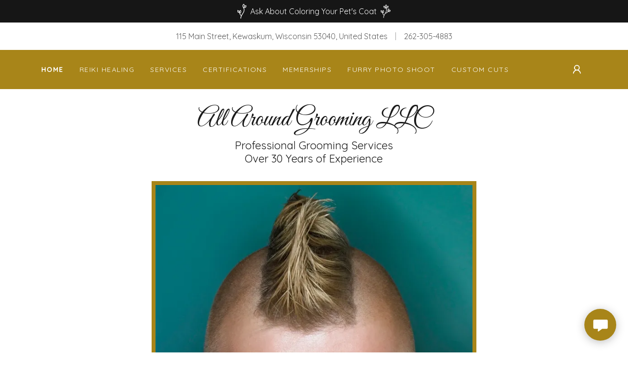

--- FILE ---
content_type: text/html;charset=utf-8
request_url: https://allaroundgroomingllc.godaddysites.com/
body_size: 19024
content:
<!DOCTYPE html><html lang="en-US"><head><meta charSet="utf-8"/><meta http-equiv="X-UA-Compatible" content="IE=edge"/><meta name="viewport" content="width=device-width, initial-scale=1"/><title>All Around Grooming LLC</title><meta name="author" content="All Around Grooming LLC"/><meta name="generator" content="Starfield Technologies; Go Daddy Website Builder 8.0.0000"/><link rel="manifest" href="/manifest.webmanifest"/><link rel="apple-touch-icon" sizes="57x57" href="//img1.wsimg.com/isteam/ip/static/pwa-app/logo-default.png/:/rs=w:57,h:57,m"/><link rel="apple-touch-icon" sizes="60x60" href="//img1.wsimg.com/isteam/ip/static/pwa-app/logo-default.png/:/rs=w:60,h:60,m"/><link rel="apple-touch-icon" sizes="72x72" href="//img1.wsimg.com/isteam/ip/static/pwa-app/logo-default.png/:/rs=w:72,h:72,m"/><link rel="apple-touch-icon" sizes="114x114" href="//img1.wsimg.com/isteam/ip/static/pwa-app/logo-default.png/:/rs=w:114,h:114,m"/><link rel="apple-touch-icon" sizes="120x120" href="//img1.wsimg.com/isteam/ip/static/pwa-app/logo-default.png/:/rs=w:120,h:120,m"/><link rel="apple-touch-icon" sizes="144x144" href="//img1.wsimg.com/isteam/ip/static/pwa-app/logo-default.png/:/rs=w:144,h:144,m"/><link rel="apple-touch-icon" sizes="152x152" href="//img1.wsimg.com/isteam/ip/static/pwa-app/logo-default.png/:/rs=w:152,h:152,m"/><link rel="apple-touch-icon" sizes="180x180" href="//img1.wsimg.com/isteam/ip/static/pwa-app/logo-default.png/:/rs=w:180,h:180,m"/><meta property="og:url" content="https://allaroundgroomingllc.godaddysites.com/"/>
<meta property="og:site_name" content="All Around Grooming LLC"/>
<meta property="og:title" content="Professional Grooming Services
Over 30 Years of Experience "/>
<meta property="og:description" content="Helping you take care of your furry friends!"/>
<meta property="og:type" content="website"/>
<meta property="og:image" content="https://img1.wsimg.com/isteam/stock/2186d33b3f0e605d96ef87e743b9d5a4128e693052ebf175dd9d8ca277bec555"/>
<meta property="og:locale" content="en_US"/>
<meta name="twitter:card" content="summary"/>
<meta name="twitter:title" content="All Around Grooming LLC"/>
<meta name="twitter:description" content="Professional Grooming Services
Over 30 Years of Experience "/>
<meta name="twitter:image" content="https://img1.wsimg.com/isteam/stock/2186d33b3f0e605d96ef87e743b9d5a4128e693052ebf175dd9d8ca277bec555"/>
<meta name="twitter:image:alt" content="All Around Grooming LLC"/>
<meta name="theme-color" content="#a88519"/><style>.x{-ms-text-size-adjust:100%;-webkit-text-size-adjust:100%;-webkit-tap-highlight-color:rgba(0,0,0,0);margin:0;box-sizing:border-box}.x *,.x :after,.x :before{box-sizing:inherit}.x-el a[href^="mailto:"]:not(.x-el),.x-el a[href^="tel:"]:not(.x-el){color:inherit;font-size:inherit;text-decoration:inherit}.x-el-article,.x-el-aside,.x-el-details,.x-el-figcaption,.x-el-figure,.x-el-footer,.x-el-header,.x-el-hgroup,.x-el-main,.x-el-menu,.x-el-nav,.x-el-section,.x-el-summary{display:block}.x-el-audio,.x-el-canvas,.x-el-progress,.x-el-video{display:inline-block;vertical-align:baseline}.x-el-audio:not([controls]){display:none;height:0}.x-el-template{display:none}.x-el-a{background-color:transparent;color:inherit}.x-el-a:active,.x-el-a:hover{outline:0}.x-el-abbr[title]{border-bottom:1px dotted}.x-el-b,.x-el-strong{font-weight:700}.x-el-dfn{font-style:italic}.x-el-mark{background:#ff0;color:#000}.x-el-small{font-size:80%}.x-el-sub,.x-el-sup{font-size:75%;line-height:0;position:relative;vertical-align:baseline}.x-el-sup{top:-.5em}.x-el-sub{bottom:-.25em}.x-el-img{vertical-align:middle;border:0}.x-el-svg:not(:root){overflow:hidden}.x-el-figure{margin:0}.x-el-hr{box-sizing:content-box;height:0}.x-el-pre{overflow:auto}.x-el-code,.x-el-kbd,.x-el-pre,.x-el-samp{font-family:monospace,monospace;font-size:1em}.x-el-button,.x-el-input,.x-el-optgroup,.x-el-select,.x-el-textarea{color:inherit;font:inherit;margin:0}.x-el-button{overflow:visible}.x-el-button,.x-el-select{text-transform:none}.x-el-button,.x-el-input[type=button],.x-el-input[type=reset],.x-el-input[type=submit]{-webkit-appearance:button;cursor:pointer}.x-el-button[disabled],.x-el-input[disabled]{cursor:default}.x-el-button::-moz-focus-inner,.x-el-input::-moz-focus-inner{border:0;padding:0}.x-el-input{line-height:normal}.x-el-input[type=checkbox],.x-el-input[type=radio]{box-sizing:border-box;padding:0}.x-el-input[type=number]::-webkit-inner-spin-button,.x-el-input[type=number]::-webkit-outer-spin-button{height:auto}.x-el-input[type=search]{-webkit-appearance:textfield;box-sizing:content-box}.x-el-input[type=search]::-webkit-search-cancel-button,.x-el-input[type=search]::-webkit-search-decoration{-webkit-appearance:none}.x-el-textarea{border:0}.x-el-fieldset{border:1px solid silver;margin:0 2px;padding:.35em .625em .75em}.x-el-legend{border:0;padding:0}.x-el-textarea{overflow:auto}.x-el-optgroup{font-weight:700}.x-el-table{border-collapse:collapse;border-spacing:0}.x-el-td,.x-el-th{padding:0}.x{-webkit-font-smoothing:antialiased}.x-el-hr{border:0}.x-el-fieldset,.x-el-input,.x-el-select,.x-el-textarea{margin-top:0;margin-bottom:0}.x-el-fieldset,.x-el-input[type=email],.x-el-input[type=text],.x-el-textarea{width:100%}.x-el-label{vertical-align:middle}.x-el-input{border-style:none;padding:.5em;vertical-align:middle}.x-el-select:not([multiple]){vertical-align:middle}.x-el-textarea{line-height:1.75;padding:.5em}.x-el.d-none{display:none!important}.sideline-footer{margin-top:auto}.disable-scroll{touch-action:none;overflow:hidden;position:fixed}@-webkit-keyframes loaderscale{0%{transform:scale(1);opacity:1}45%{transform:scale(.1);opacity:.7}80%{transform:scale(1);opacity:1}}@keyframes loaderscale{0%{transform:scale(1);opacity:1}45%{transform:scale(.1);opacity:.7}80%{transform:scale(1);opacity:1}}.x-loader svg{display:inline-block}.x-loader svg:first-child{-webkit-animation:loaderscale .75s cubic-bezier(.2,.68,.18,1.08) -.24s infinite;animation:loaderscale .75s cubic-bezier(.2,.68,.18,1.08) -.24s infinite}.x-loader svg:nth-child(2){-webkit-animation:loaderscale .75s cubic-bezier(.2,.68,.18,1.08) -.12s infinite;animation:loaderscale .75s cubic-bezier(.2,.68,.18,1.08) -.12s infinite}.x-loader svg:nth-child(3){-webkit-animation:loaderscale .75s cubic-bezier(.2,.68,.18,1.08) 0s infinite;animation:loaderscale .75s cubic-bezier(.2,.68,.18,1.08) 0s infinite}.x-icon>svg{transition:transform .33s ease-in-out}.x-icon>svg.rotate-90{transform:rotate(-90deg)}.x-icon>svg.rotate90{transform:rotate(90deg)}.x-icon>svg.rotate-180{transform:rotate(-180deg)}.x-icon>svg.rotate180{transform:rotate(180deg)}.x-rt:after{content:"";clear:both}.x-rt ol,.x-rt ul{text-align:left}.x-rt p{margin:0}.x-rt br{clear:both}.mte-inline-block{display:inline-block}@media only screen and (min-device-width:1025px){:root select,_::-webkit-full-page-media,_:future{font-family:sans-serif!important}}

</style>
<link rel="preload" href="//fonts.googleapis.com/css?family=Great+Vibes&amp;display=swap" as="style" onload="this.rel=&#39;stylesheet&#39;"/>
<link rel="preload" href="//fonts.googleapis.com/css?family=Quicksand:400,700&amp;display=swap" as="style" onload="this.rel=&#39;stylesheet&#39;"/>
<style>/*
Copyright (c) 2012 TypeSETit, LLC (typesetit@att.net), with Reserved Font Name "Great Vibes"

This Font Software is licensed under the SIL Open Font License, Version 1.1.
This license is copied below, and is also available with a FAQ at: http://scripts.sil.org/OFL

—————————————————————————————-
SIL OPEN FONT LICENSE Version 1.1 - 26 February 2007
—————————————————————————————-
*/
/*
Copyright 2011 The Quicksand Project Authors (https://github.com/andrew-paglinawan/QuicksandFamily), with Reserved Font Name Quicksand.

This Font Software is licensed under the SIL Open Font License, Version 1.1.
This license is copied below, and is also available with a FAQ at: http://scripts.sil.org/OFL

—————————————————————————————-
SIL OPEN FONT LICENSE Version 1.1 - 26 February 2007
—————————————————————————————-
*/</style>
<style data-glamor="cxs-default-sheet">.x .c1-1{letter-spacing:normal}.x .c1-2{text-transform:none}.x .c1-3{background-color:rgb(255, 255, 255)}.x .c1-4{width:100%}.x .c1-5 > div{position:relative}.x .c1-6 > div{overflow:hidden}.x .c1-7 > div{margin-top:auto}.x .c1-8 > div{margin-right:auto}.x .c1-9 > div{margin-bottom:auto}.x .c1-a > div{margin-left:auto}.x .c1-b{font-family:Quicksand, sans-serif}.x .c1-c{font-size:16px}.x .c1-h{padding-top:40px}.x .c1-i{padding-bottom:40px}.x .c1-j{padding:0px !important}.x .c1-k:before{content:""}.x .c1-l:before{display:table}.x .c1-m:before{clear:both}.x .c1-n:after{content:""}.x .c1-o:after{display:table}.x .c1-p:after{clear:both}.x .c1-s{position:relative}.x .c1-t{background-color:rgb(22, 22, 22)}.x .c1-u{padding-top:8px}.x .c1-v{padding-bottom:8px}.x .c1-w{transition:all .5s}.x .c1-x{z-index:1}.x .c1-y{margin-left:auto}.x .c1-z{margin-right:auto}.x .c1-10{padding-left:24px}.x .c1-11{padding-right:24px}.x .c1-12{max-width:100%}.x .c1-13{display:flex}.x .c1-14{align-items:center}.x .c1-15{justify-content:center}.x .c1-1a{color:rgb(247, 247, 247)}.x .c1-1b{height:30px}.x .c1-1c{max-width:20px}.x .c1-1d{padding-left:8px}.x .c1-1e{padding-right:8px}.x .c1-1f{word-wrap:break-word}.x .c1-1g{overflow-wrap:break-word}.x .c1-1h{line-height:1.5}.x .c1-1i{margin-top:0}.x .c1-1j{margin-bottom:0}.x .c1-1k{text-align:center}.x .c1-1l{font-weight:400}.x .c1-1n{padding-top:16px}.x .c1-1o{padding-bottom:16px}.x .c1-1p{display:block}.x .c1-1t{color:rgb(94, 94, 94)}.x .c1-1v{width:1px}.x .c1-1w{border-top:0px}.x .c1-1x{border-right:0px}.x .c1-1y{border-bottom:0px}.x .c1-1z{border-left:0px}.x .c1-20{background-color:rgb(27, 27, 27)}.x .c1-21{height:1em}.x .c1-22{display:none}.x .c1-23{opacity:0.4}.x .c1-24{margin-left:16px}.x .c1-25{margin-right:16px}.x .c1-27 a{text-decoration:none}.x .c1-28{letter-spacing:inherit}.x .c1-29{text-transform:inherit}.x .c1-2a{text-decoration:none}.x .c1-2b{display:inline}.x .c1-2c{cursor:pointer}.x .c1-2d{color:inherit !important}.x .c1-2e{font-size:inherit !important}.x .c1-2f{font-weight:inherit}.x .c1-2g:hover{color:rgb(88, 68, 8)}.x .c1-2h:active{color:rgb(61, 46, 4)}.x .c1-2i{background-color:rgb(168, 133, 25)}.x .c1-2j{padding-top:24px}.x .c1-2k{padding-bottom:24px}.x .c1-2m{padding-top:0px !important}.x .c1-2n{padding-bottom:0px !important}.x .c1-2o{box-sizing:border-box}.x .c1-2p{flex-direction:row}.x .c1-2q{flex-wrap:wrap}.x .c1-2r{margin-right:-12px}.x .c1-2s{margin-left:-12px}.x .c1-2t phone{flex-grow:8}.x .c1-2u phone{text-align:center}.x .c1-2v commerce{display:flex}.x .c1-2w commerce{justify-content:flex-end}.x .c1-31{flex-grow:1}.x .c1-32{flex-shrink:1}.x .c1-33{flex-basis:0%}.x .c1-34{padding-top:0}.x .c1-35{padding-right:12px}.x .c1-36{padding-bottom:0}.x .c1-37{padding-left:12px}.x .c1-3c{justify-content:flex-start}.x .c1-3d{color:rgb(255, 255, 255)}.x .c1-3e{margin-left:0}.x .c1-3f:hover{color:rgb(255, 255, 255)}.x .c1-3g:active{color:rgb(255, 255, 255)}.x .c1-3h{color:inherit}.x .c1-3i{display:inline-block}.x .c1-3j{vertical-align:top}.x .c1-3k{padding-top:6px}.x .c1-3l{padding-right:6px}.x .c1-3m{padding-bottom:6px}.x .c1-3n{padding-left:6px}.x .c1-3o{flex-grow:8}.x .c1-3p:hover{color:rgb(198, 198, 198)}.x .c1-3q{justify-content:flex-end}.x .c1-3r{line-height:0}.x .c1-3v{padding-top:4px}.x .c1-3w{padding-bottom:4px}.x .c1-3x{flex-wrap:nowrap}.x .c1-3y{justify-content:space-between}.x .c1-3z{flex-basis:auto}.x .c1-40{max-width:none}.x .c1-41{line-height:24px}.x .c1-42{margin-right:0}.x .c1-43{-webkit-margin-before:0}.x .c1-44{-webkit-margin-after:0}.x .c1-45{-webkit-padding-start:0}.x .c1-46{padding-right:0}.x .c1-47{padding-left:0}.x .c1-48{margin-bottom:none}.x .c1-49{list-style:none}.x .c1-4a{padding-left:32px}.x .c1-4b{white-space:nowrap}.x .c1-4c{visibility:hidden}.x .c1-4d:first-child{margin-left:0}.x .c1-4e:first-child{padding-left:0}.x .c1-4f{letter-spacing:0.107em}.x .c1-4g{text-transform:uppercase}.x .c1-4h{font-size:14px}.x .c1-4i{font-weight:700}.x .c1-4n{margin-left:-6px}.x .c1-4o{margin-right:-6px}.x .c1-4p{margin-top:-6px}.x .c1-4q{margin-bottom:-6px}.x .c1-4r{transition:transform .33s ease-in-out}.x .c1-4s{transform:rotate(0deg)}.x .c1-4t{vertical-align:middle}.x .c1-4u{border-radius:4px}.x .c1-4v{box-shadow:0 3px 6px 3px rgba(0,0,0,0.24)}.x .c1-4w{padding-left:16px}.x .c1-4x{padding-right:16px}.x .c1-4y{position:absolute}.x .c1-4z{right:0px}.x .c1-50{top:32px}.x .c1-51{max-height:45vh}.x .c1-52{overflow-y:auto}.x .c1-53{z-index:1003}.x .c1-56{text-align:left}.x .c1-57:last-child{margin-bottom:0}.x .c1-58{margin-top:8px}.x .c1-59{margin-bottom:8px}.x .c1-5a{flex-grow:0}.x .c1-5b{max-width:30%}.x .c1-5d{transition:}.x .c1-5e{transform:}.x .c1-5f{top:initial}.x .c1-5g{max-height:none}.x .c1-5h{width:240px}.x .c1-5i{margin-bottom:16px}.x .c1-5j{border-color:rgb(200, 159, 32)}.x .c1-5k{border-bottom-width:1px}.x .c1-5l{border-style:solid}.x .c1-5m{margin-top:16px}.x .c1-5n dropdown{position:absolute}.x .c1-5o dropdown{right:0px}.x .c1-5p dropdown{top:initial}.x .c1-5q dropdown{white-space:nowrap}.x .c1-5r dropdown{max-height:none}.x .c1-5s dropdown{overflow-y:auto}.x .c1-5t dropdown{display:none}.x .c1-5u dropdown{z-index:1003}.x .c1-5v dropdown{width:240px}.x .c1-5y listItem{display:block}.x .c1-5z listItem{text-align:left}.x .c1-60 listItem{margin-bottom:0}.x .c1-61 separator{margin-top:16px}.x .c1-62 separator{margin-bottom:16px}.x .c1-63{position:fixed}.x .c1-64{top:0px}.x .c1-65{height:100%}.x .c1-66{z-index:10002}.x .c1-67{padding-top:56px}.x .c1-68{-webkit-overflow-scrolling:touch}.x .c1-69{transform:translateX(-150vw)}.x .c1-6a{overscroll-behavior:contain}.x .c1-6b{box-shadow:0 2px 6px 0px rgba(0,0,0,0.2)}.x .c1-6c{transition:transform .3s ease-in-out}.x .c1-6d{overflow:hidden}.x .c1-6e{flex-direction:column}.x .c1-6f{padding-bottom:32px}.x .c1-6g{text-shadow:none}.x .c1-6h{color:rgb(164, 164, 164)}.x .c1-6i{line-height:1.3em}.x .c1-6j{font-style:normal}.x .c1-6k{top:15px}.x .c1-6l{right:15px}.x .c1-6m{font-size:28px}.x .c1-6n:hover{color:rgb(168, 133, 25)}.x .c1-6s{overflow-x:hidden}.x .c1-6t{overscroll-behavior:none}.x .c1-6u{border-color:rgba(76, 76, 76, 0.5)}.x .c1-6v{border-bottom-width:1px}.x .c1-6w{border-bottom-style:solid}.x .c1-6x:last-child{border-bottom:0}.x .c1-6y:hover{color:rgb(232, 185, 39)}.x .c1-6z:active{color:rgb(168, 133, 25)}.x .c1-70{cursor:auto}.x .c1-71{border-color:rgb(42, 42, 42)}.x .c1-72{margin-top:32px}.x .c1-73{margin-right:32px}.x .c1-74{margin-bottom:32px}.x .c1-75{margin-left:32px}.x .c1-79{font-family:'Great Vibes', Georgia, serif, system-ui}.x .c1-7a{font-size:19px}.x .c1-7j{color:rgb(145, 114, 19)}.x .c1-7k{line-height:1.2}.x .c1-7l{color:rgb(27, 27, 27)}.x .c1-7m{font-size:38px}.x .c1-7r{word-wrap:normal !important}.x .c1-7s{overflow-wrap:normal !important}.x .c1-7t{width:auto}.x .c1-7u{overflow:visible}.x .c1-7v{left:0}.x .c1-7w{font-size:33px}.x .c1-81{font-size:26px}.x .c1-86{width:inherit}.x .c1-87{[object -object]:0px}.x .c1-88{line-height:1.25}.x .c1-89{white-space:pre-line}.x .c1-8a{font-size:22px}.x .c1-8f{height:auto}.x .c1-8g{max-height:500px}.x .c1-8h{margin-bottom:24px}.x .c1-8i{border-width:0 !important}.x .c1-8j{aspect-ratio:1.3337091319052987 / 1}.x .c1-8k{border-color:rgb(168, 133, 25)}.x .c1-8l{border-top-width:8px}.x .c1-8m{border-right-width:8px}.x .c1-8n{border-bottom-width:8px}.x .c1-8o{border-left-width:8px}.x .c1-8p{border-radius:0px}.x .c1-8r > p{margin-top:0}.x .c1-8s > p{margin-right:0}.x .c1-8t > p{margin-bottom:0}.x .c1-8u > p{margin-left:0}.x .c1-8w{line-height:inherit}.x .c1-8x{font-style:italic}.x .c1-8y{text-decoration:line-through}.x .c1-8z{text-decoration:underline}.x .c1-90{letter-spacing:1px}.x .c1-91{transition:all .3s ease}.x .c1-92{z-index:0}.x .c1-93 .btnAddon{content:""}.x .c1-94 .btnAddon{background-color:rgb(200, 159, 32)}.x .c1-95 .btnAddon{position:absolute}.x .c1-96 .btnAddon{width:0px}.x .c1-97 .btnAddon{height:120%}.x .c1-98 .btnAddon{bottom:-2px}.x .c1-99 .btnAddon{left:-32px}.x .c1-9a .btnAddon{transform:skewX(15deg)}.x .c1-9b .btnAddon{transition:all .3s ease}.x .c1-9c .btnAddon{z-index:-1}.x .c1-9d{border-top-width:1px}.x .c1-9e{border-right-width:1px}.x .c1-9f{border-left-width:1px}.x .c1-9g{display:inline-flex}.x .c1-9h{padding-left:40px}.x .c1-9i{padding-right:40px}.x .c1-9j{min-height:56px}.x .c1-9k{border-radius:48px}.x .c1-9l{background-color:transparent}.x .c1-9m{border-color:currentColor}.x .c1-9n:hover{background-color:rgb(0, 0, 0)}.x .c1-9o:hover .btnAddon{width:120%}.x .c1-9p:hover{color:rgb(0, 0, 0)}.x .c1-9q:hover{border-color:rgb(0, 0, 0)}.x .c1-9s{padding-bottom:56px}.x .c1-9t{margin-bottom:-24px}.x .c1-9v{flex-basis:100%}.x .c1-9w{flex:1}.x .c1-a1{aspect-ratio:1.1951447245564892 / 1}.x .c1-a3{align-items:stretch}.x .c1-ae{line-height:1.4}.x .c1-af{margin-bottom:40px}.x .c1-ah{letter-spacing:unset}.x .c1-ai{text-transform:unset}.x .c1-aj{max-width:80%}.x .c1-ak:before{right:100%}.x .c1-al:before{margin-right:24px}.x .c1-am:before{height:1px}.x .c1-an:before{margin-top:-1px}.x .c1-ao:before{background:currentColor}.x .c1-ap:before{position:absolute}.x .c1-aq:before{top:.75em}.x .c1-ar:before{width:100vw}.x .c1-as:before{display:block}.x .c1-at:after{left:100%}.x .c1-au:after{margin-left:24px}.x .c1-av:after{height:1px}.x .c1-aw:after{margin-top:-1px}.x .c1-ax:after{background:currentColor}.x .c1-ay:after{position:absolute}.x .c1-az:after{top:.75em}.x .c1-b0:after{width:100vw}.x .c1-b1:after{display:block}.x .c1-b3{border-color:rgb(226, 226, 226)}.x .c1-b4{padding-top:23px}.x .c1-b5{padding-bottom:7px}.x .c1-b6{color:rgb(71, 71, 71)}.x .c1-b7::placeholder{color:inherit}.x .c1-b8:focus{outline:none}.x .c1-b9:focus{box-shadow:inset 0 0 0 1px currentColor}.x .c1-ba:focus + label{font-size:12px}.x .c1-bb:focus + label{top:8px}.x .c1-bc:focus + label{color:rgb(145, 114, 19)}.x .c1-bd:not([value=""]) + label{font-size:12px}.x .c1-be:not([value=""]) + label{top:8px}.x .c1-bf:not([value=""]) + label{color:rgb(145, 114, 19)}.x .c1-bg::-webkit-input-placeholder{color:inherit}.x .c1-bi{top:33%}.x .c1-bj{left:15px}.x .c1-bk{transition:all .15s ease}.x .c1-bl{pointer-events:none}.x .c1-bm{resize:vertical}.x .c1-bn{color:rgb(89, 89, 89)}.x .c1-bo{font-size:12px}.x .c1-bt{margin-top:40px}.x .c1-bv{font-family:Helvetica Neue, Helvetica, Arial, sans-serif}.x .c1-bw{background-color:rgb(69, 90, 100)}.x .c1-bx{max-width:88%}.x .c1-by > span{color:rgb(255, 255, 255)}.x .c1-bz{border-top-width:0px}.x .c1-c0{border-right-width:0px}.x .c1-c1{border-bottom-width:0px}.x .c1-c2{border-left-width:0px}.x .c1-c3{border-style:none}.x .c1-c4:hover{background-color:rgb(79, 102, 114)}.x .c1-c5:hover:after{display:none}.x .c1-c6:after{display:none}.x .c1-c7:active{background-color:rgb(69, 90, 100)}.x .c1-ce{margin-left:-8px}.x .c1-cf{width:24px}.x .c1-cg{height:24px}.x .c1-ch{top:50%}.x .c1-ci{right:auto}.x .c1-cj{transform:translateY(-50%)}.x .c1-ck > img{display:block}.x .c1-cl{margin-left:calc(24px + 8px)}.x .c1-cm{min-height:1px}.x .c1-cn{padding-left:none}.x .c1-co{padding-right:none}.x .c1-cp{margin-left:8px}.x .c1-cq{margin-right:8px}.x .c1-cx{flex-grow:3}.x .c1-d1{margin-top:24px}.x .c1-d3{list-style-type:none}.x .c1-d5:active{color:rgb(145, 114, 19)}.x .c1-d8{right:24px}.x .c1-d9{bottom:24px}.x .c1-da{z-index:9999}.x .c1-db{width:65px}.x .c1-dc{height:65px}.x .c1-de{border-radius:50%}.x .c1-df{box-shadow:0px 3px 18px rgba(0, 0, 0, 0.25)}.x .c1-dg{transform:translateZ(0)}</style>
<style data-glamor="cxs-xs-sheet">@media (max-width: 767px){.x .c1-q{padding-top:32px}}@media (max-width: 767px){.x .c1-r{padding-bottom:32px}}@media (max-width: 767px){.x .c1-1m{font-size:14px}}@media (max-width: 767px){.x .c1-7b{width:100%}}@media (max-width: 767px){.x .c1-7c{display:flex}}@media (max-width: 767px){.x .c1-7d{justify-content:center}}@media (max-width: 767px){.x .c1-8q{height:calc((100vw - 40px)/1.3337091319052987)}}@media (max-width: 767px){.x .c1-a2{height:calc((100vw - 48px)/1.1951447245564892)}}@media (max-width: 767px){.x .c1-ag{margin-bottom:24px}}@media (max-width: 767px){.x .c1-b2{text-align:center}}@media (max-width: 767px){.x .c1-bh{font-size:16px}}@media (max-width: 767px){.x .c1-c8{padding-left:16px}}@media (max-width: 767px){.x .c1-c9{padding-right:16px}}@media (max-width: 767px){.x .c1-d4{flex-direction:column}}@media (max-width: 767px){.x .c1-d6{padding-top:4px}}@media (max-width: 767px){.x .c1-d7{padding-bottom:4px}}</style>
<style data-glamor="cxs-sm-sheet">@media (min-width: 768px){.x .c1-d{font-size:16px}}@media (min-width: 768px){.x .c1-16{width:100%}}@media (min-width: 768px){.x .c1-1q{display:flex}}@media (min-width: 768px){.x .c1-1r{align-items:center}}@media (min-width: 768px){.x .c1-1s{justify-content:center}}@media (min-width: 768px){.x .c1-1u{display:inline-block}}@media (min-width: 768px){.x .c1-2x{margin-top:0}}@media (min-width: 768px){.x .c1-2y{margin-right:-24px}}@media (min-width: 768px){.x .c1-2z{margin-bottom:0}}@media (min-width: 768px){.x .c1-30{margin-left:-24px}}@media (min-width: 768px){.x .c1-38{padding-top:0}}@media (min-width: 768px){.x .c1-39{padding-right:24px}}@media (min-width: 768px){.x .c1-3a{padding-bottom:0}}@media (min-width: 768px){.x .c1-3b{padding-left:24px}}@media (min-width: 768px){.x .c1-4j{font-size:14px}}@media (min-width: 768px) and (max-width: 1023px){.x .c1-55{right:0px}}@media (min-width: 768px) and (max-width: 1023px){.x .c1-5x dropdown{right:0px}}@media (min-width: 768px){.x .c1-6o{font-size:30px}}@media (min-width: 768px) and (max-width: 1023px){.x .c1-7e{width:100%}}@media (min-width: 768px){.x .c1-7f{font-size:19px}}@media (min-width: 768px){.x .c1-7n{font-size:45px}}@media (min-width: 768px){.x .c1-7x{font-size:36px}}@media (min-width: 768px){.x .c1-82{font-size:26px}}@media (min-width: 768px){.x .c1-8b{font-size:22px}}@media (min-width: 768px){.x .c1-9r{width:auto}}@media (min-width: 768px){.x .c1-9u{margin-bottom:-48px}}@media (min-width: 768px){.x .c1-9x{padding-bottom:48px}}@media (min-width: 768px){.x .c1-a4{min-height:300px}}@media (min-width: 768px){.x .c1-bp{font-size:12px}}@media (min-width: 768px){.x .c1-bu{text-align:left}}@media (min-width: 768px){.x .c1-cr{margin-left:16px}}@media (min-width: 768px){.x .c1-cs{margin-right:16px}}</style>
<style data-glamor="cxs-md-sheet">@media (min-width: 1024px){.x .c1-e{font-size:16px}}@media (min-width: 1024px){.x .c1-17{width:984px}}@media (min-width: 1024px){.x .c1-26{display:inline-block}}@media (min-width: 1024px){.x .c1-2l{display:none}}@media (min-width: 1024px){.x .c1-3s > :first-child{margin-left:0px}}@media (min-width: 1024px){.x .c1-3t{justify-content:inherit}}@media (min-width: 1024px){.x .c1-3u{display:inherit}}@media (min-width: 1024px){.x .c1-4k{font-size:14px}}@media (min-width: 1024px) and (max-width: 1279px){.x .c1-54{right:0px}}@media (min-width: 1024px){.x .c1-5c > :first-child{margin-left:24px}}@media (min-width: 1024px) and (max-width: 1279px){.x .c1-5w dropdown{right:0px}}@media (min-width: 1024px){.x .c1-6p{font-size:30px}}@media (min-width: 1024px){.x .c1-76{margin-left:16.666666666666664%}}@media (min-width: 1024px){.x .c1-77{flex-basis:66.66666666666666%}}@media (min-width: 1024px){.x .c1-78{max-width:66.66666666666666%}}@media (min-width: 1024px){.x .c1-7g{font-size:19px}}@media (min-width: 1024px){.x .c1-7o{font-size:45px}}@media (min-width: 1024px){.x .c1-7y{font-size:36px}}@media (min-width: 1024px){.x .c1-83{font-size:26px}}@media (min-width: 1024px){.x .c1-8c{font-size:22px}}@media (min-width: 1024px){.x .c1-8v{margin-top:none}}@media (min-width: 1024px){.x .c1-9y{flex-basis:50%}}@media (min-width: 1024px){.x .c1-9z{max-width:50%}}@media (min-width: 1024px){.x .c1-a0{flex:1}}@media (min-width: 1024px){.x .c1-a5{text-align:center}}@media (min-width: 1024px){.x .c1-a6{padding-top:0}}@media (min-width: 1024px){.x .c1-a7{padding-right:0}}@media (min-width: 1024px){.x .c1-a8{padding-bottom:0}}@media (min-width: 1024px){.x .c1-a9{padding-left:0}}@media (min-width: 1024px){.x .c1-aa{margin-top:0}}@media (min-width: 1024px){.x .c1-ab{margin-right:0}}@media (min-width: 1024px){.x .c1-ac{margin-bottom:0}}@media (min-width: 1024px){.x .c1-ad{margin-left:0}}@media (min-width: 1024px){.x .c1-bq{font-size:12px}}@media (min-width: 1024px){.x .c1-ca{background-color:rgb(69, 90, 100)}}@media (min-width: 1024px){.x .c1-cb{color:rgb(255, 255, 255)}}@media (min-width: 1024px){.x .c1-cc:hover{background-color:rgb(79, 102, 114)}}@media (min-width: 1024px){.x .c1-cd:active{background-color:rgb(69, 90, 100)}}@media (min-width: 1024px){.x .c1-ct{width:48px}}@media (min-width: 1024px){.x .c1-cu{height:48px}}@media (min-width: 1024px){.x .c1-cv{margin-left:24px}}@media (min-width: 1024px){.x .c1-cw{margin-right:24px}}@media (min-width: 1024px){.x .c1-cy{flex-basis:0%}}@media (min-width: 1024px){.x .c1-cz{max-width:none}}@media (min-width: 1024px){.x .c1-d0{text-align:left}}@media (min-width: 1024px){.x .c1-d2{text-align:right}}@media (min-width: 1024px){.x .c1-dd{z-index:9999}}</style>
<style data-glamor="cxs-lg-sheet">@media (min-width: 1280px){.x .c1-f{font-size:16px}}@media (min-width: 1280px){.x .c1-18{width:1160px}}@media (min-width: 1280px){.x .c1-4l{font-size:14px}}@media (min-width: 1280px){.x .c1-6q{font-size:32px}}@media (min-width: 1280px){.x .c1-7h{font-size:19px}}@media (min-width: 1280px){.x .c1-7p{font-size:52px}}@media (min-width: 1280px){.x .c1-7z{font-size:38px}}@media (min-width: 1280px){.x .c1-84{font-size:26px}}@media (min-width: 1280px){.x .c1-8d{font-size:22px}}@media (min-width: 1280px){.x .c1-br{font-size:12px}}</style>
<style data-glamor="cxs-xl-sheet">@media (min-width: 1536px){.x .c1-g{font-size:18px}}@media (min-width: 1536px){.x .c1-19{width:1280px}}@media (min-width: 1536px){.x .c1-4m{font-size:16px}}@media (min-width: 1536px){.x .c1-6r{font-size:36px}}@media (min-width: 1536px){.x .c1-7i{font-size:21px}}@media (min-width: 1536px){.x .c1-7q{font-size:57px}}@media (min-width: 1536px){.x .c1-80{font-size:43px}}@media (min-width: 1536px){.x .c1-85{font-size:29px}}@media (min-width: 1536px){.x .c1-8e{font-size:24px}}@media (min-width: 1536px){.x .c1-bs{font-size:14px}}</style>
<style>.grecaptcha-badge { visibility: hidden; }</style>
<style>.page-inner { background-color: rgb(255, 255, 255); min-height: 100vh; }</style>
<script>"use strict";

if ('serviceWorker' in navigator) {
  window.addEventListener('load', function () {
    navigator.serviceWorker.register('/sw.js');
  });
}</script></head>
<body class="x  x-fonts-great-vibes"><div id="layout-7-fc-0-bac-1-c-82-f-4-ca-1-84-d-8-487785-e-6-e-44-e" class="layout layout-layout layout-layout-layout-20 locale-en-US lang-en"><div data-ux="Page" id="page-62697" class="x-el x-el-div x-el c1-1 c1-2 c1-3 c1-4 c1-5 c1-6 c1-7 c1-8 c1-9 c1-a c1-b c1-c c1-d c1-e c1-f c1-g c1-1 c1-2 c1-b c1-c c1-d c1-e c1-f c1-g"><div data-ux="Block" class="x-el x-el-div page-inner c1-1 c1-2 c1-b c1-c c1-d c1-e c1-f c1-g"><div id="ba13f264-098d-44a1-bbf9-9954f5d60c13" class="widget widget-header widget-header-header-9"><div data-ux="Header" role="main" data-aid="HEADER_WIDGET" id="n-62698" class="x-el x-el-div x-el x-el c1-1 c1-2 c1-b c1-c c1-d c1-e c1-f c1-g c1-1 c1-2 c1-3 c1-b c1-c c1-d c1-e c1-f c1-g c1-1 c1-2 c1-b c1-c c1-d c1-e c1-f c1-g"><div> <div id="freemium-ad-62699"></div><section data-ux="Section" data-aid="HEADER_SECTION" class="x-el x-el-section c1-1 c1-2 c1-3 c1-h c1-i c1-j c1-b c1-c c1-k c1-l c1-m c1-n c1-o c1-p c1-q c1-r c1-d c1-e c1-f c1-g"><div data-ux="Block" class="x-el x-el-div c1-1 c1-2 c1-s c1-b c1-c c1-d c1-e c1-f c1-g"><div role="banner" data-ux="PromoBannerSeasonal" data-aid="BANNER_RENDERED" class="x-el x-el-div c1-1 c1-2 c1-t c1-u c1-v c1-w c1-s c1-x c1-b c1-c c1-d c1-e c1-f c1-g"><div data-ux="PromoBannerContainer" class="x-el x-el-div c1-1 c1-2 c1-y c1-z c1-10 c1-11 c1-12 c1-13 c1-14 c1-15 c1-b c1-c c1-16 c1-d c1-17 c1-e c1-18 c1-f c1-19 c1-g"><svg data-ux="SVG" viewBox="0 0 14.57 25.34" dataAids="SEASONAL_SPRING_LEFT_ICON_RENDERED" class="x-el x-el-svg c1-1 c1-2 c1-1a c1-1b c1-1c c1-b c1-c c1-d c1-e c1-f c1-g"><g stroke="currentColor" fill="none" stroke-width="1" stroke-linejoin="round" stroke-dashoffset="100"><path d="M5.59,25.25s-1-2.64,3.69-9.59A9.2,9.2,0,0,0,11,9.56,7.62,7.62,0,0,0,9.67,6,4.45,4.45,0,0,1,9,2.3a4,4,0,0,1,1.31-2,6,6,0,0,1,1,2.13A7,7,0,0,1,11.41,4a3.24,3.24,0,0,1-.65,1.69,2.63,2.63,0,0,1-.49.57s4.27,1.61,4-3.46c0,0-2.61.74-3.08,2"></path><g><path d="M6.55,20.62s-2.5-2.14-2.88-4.38a13.09,13.09,0,0,0-.8-2.86A4.36,4.36,0,0,0,.36,11.07s-.94,4.34,2.71,3.59"></path><path d="M3.87,15.91s-1.05-4,1.07-4.84a3.59,3.59,0,0,1,.78,2.74A2.66,2.66,0,0,1,3.87,15.91Z"></path></g></g></svg><div data-ux="Block" class="x-el x-el-div c1-1 c1-2 c1-1d c1-1e c1-b c1-c c1-d c1-e c1-f c1-g"><p data-style-fixed="true" data-ux="PromoBannerText" data-aid="BANNER_TEXT_RENDERED" data-typography="BodyAlpha" class="x-el x-el-p c1-1 c1-2 c1-1f c1-1g c1-1h c1-1i c1-1j c1-1k c1-b c1-1a c1-c c1-1l c1-1m c1-d c1-e c1-f c1-g">Ask About Coloring Your Pet&#x27;s Coat</p></div><svg data-ux="SVG" viewBox="0 0 18.76 25.34" dataAids="SEASONAL_SPRING_RIGHT_ICON_RENDERED" class="x-el x-el-svg c1-1 c1-2 c1-1a c1-1b c1-1c c1-b c1-c c1-d c1-e c1-f c1-g"><g stroke="currentColor" fill="none" stroke-width="1" stroke-linejoin="round" stroke-dashoffset="100"><g><path d="M8.91,2.38A7,7,0,0,0,8.76,4a3.24,3.24,0,0,0,.65,1.69,2.63,2.63,0,0,0,.49.57s-4.27,1.61-4-3.46c0,0,2.61.74,3.08,2"></path><path d="M5.59,25.25s-1-2.64,3.69-9.59A9.2,9.2,0,0,0,11,9.56,7.62,7.62,0,0,0,9.67,6,4.45,4.45,0,0,1,9,2.3a4,4,0,0,1,1.31-2,6,6,0,0,1,1,2.13A7,7,0,0,1,11.41,4a3.24,3.24,0,0,1-.65,1.69,2.63,2.63,0,0,1-.49.57s4.27,1.61,4-3.46c0,0-2.61.74-3.08,2"></path></g><g><path d="M6.55,20.62s-2.5-2.14-2.88-4.38a13.09,13.09,0,0,0-.8-2.86A4.36,4.36,0,0,0,.36,11.07s-.94,4.34,2.71,3.59"></path><path d="M3.87,15.91s-1.05-4,1.07-4.84a3.59,3.59,0,0,1,.78,2.74A2.66,2.66,0,0,1,3.87,15.91Z"></path></g><g><path d="M14.23,12.86S17,9.78,15.46,8.06a3.59,3.59,0,0,0-1.93,2.09A2.66,2.66,0,0,0,14.23,12.86Z"></path><path d="M8.68,16.63s3.2-.78,4.55-2.61a13.09,13.09,0,0,1,2-2.19,4.36,4.36,0,0,1,3.28-.92s-1.12,4.29-4,2"></path></g></g></svg></div></div><div data-ux="ContactBar" class="x-el x-el-div c1-1 c1-2 c1-4 c1-1k c1-1n c1-1o c1-3 c1-b c1-c c1-d c1-e c1-f c1-g"><div data-ux="Container" class="x-el x-el-div c1-1 c1-2 c1-y c1-z c1-10 c1-11 c1-12 c1-1p c1-b c1-c c1-16 c1-1q c1-1r c1-1s c1-d c1-17 c1-e c1-18 c1-f c1-19 c1-g"><div data-ux="ContactBarAddress" data-aid="HEADER_ADDRESS_RENDERED" data-typography="BodyAlpha" class="x-el x-el-div c1-1 c1-2 c1-1f c1-1g c1-1h c1-1i c1-1j c1-1p c1-b c1-1t c1-c c1-1l c1-1m c1-1u c1-d c1-e c1-f c1-g">115 Main Street, Kewaskum, Wisconsin 53040, United States</div><div data-ux="ContactBarPipe" data-aid="HEADER_PIPE_RENDERED" class="x-el x-el-div c1-1 c1-2 c1-1v c1-1w c1-1x c1-1y c1-1z c1-20 c1-21 c1-22 c1-23 c1-24 c1-25 c1-b c1-c c1-1m c1-d c1-26 c1-e c1-f c1-g"></div><p data-ux="ContactBarPhone" data-aid="HEADER_PHONE_RENDERED" data-tccl="ux2.header.phone_number.click,click" data-typography="BodyAlpha" class="x-el x-el-p c1-1 c1-2 c1-1f c1-1g c1-1h c1-1i c1-1j c1-27 c1-22 c1-b c1-1t c1-c c1-1l c1-1m c1-d c1-26 c1-e c1-f c1-g"><a rel="" role="link" aria-haspopup="false" data-ux="Link" href="tel:2623054883" data-typography="LinkAlpha" class="x-el x-el-a c1-28 c1-29 c1-2a c1-1f c1-1g c1-2b c1-2c c1-b c1-2d c1-2e c1-12 c1-2f c1-2g c1-2h" data-tccl="ux2.HEADER.header9.ContactBar.Default.Link.Default.62700.click,click">262-305-4883</a></p></div></div><div data-ux="Block" class="x-el x-el-div c1-1 c1-2 c1-2i c1-b c1-c c1-d c1-e c1-f c1-g"><nav data-ux="Block" class="x-el x-el-nav c1-1 c1-2 c1-s c1-2j c1-2k c1-b c1-c c1-d c1-2l c1-e c1-f c1-g"><div data-ux="Container" class="x-el x-el-div c1-1 c1-2 c1-y c1-z c1-10 c1-11 c1-12 c1-2m c1-2n c1-b c1-c c1-16 c1-d c1-17 c1-e c1-18 c1-f c1-19 c1-g"><div data-ux="Grid" class="x-el x-el-div c1-1 c1-2 c1-13 c1-2o c1-2p c1-2q c1-1i c1-2r c1-1j c1-2s c1-14 c1-2t c1-2u c1-2v c1-2w c1-b c1-c c1-2x c1-2y c1-2z c1-30 c1-d c1-e c1-f c1-g"><div data-ux="GridCell" class="x-el x-el-div c1-1 c1-2 c1-2o c1-31 c1-32 c1-33 c1-12 c1-34 c1-35 c1-36 c1-37 c1-b c1-c c1-38 c1-39 c1-3a c1-3b c1-d c1-e c1-f c1-g"><div data-ux="Element" id="bs-1" class="x-el x-el-div c1-1 c1-2 c1-b c1-c c1-d c1-e c1-f c1-g"><a rel="" role="button" aria-haspopup="menu" data-ux="LinkDropdown" data-toggle-ignore="true" id="62701" aria-expanded="false" toggleId="n-62698-navId-mobile" icon="hamburger" data-edit-interactive="true" data-aid="HAMBURGER_MENU_LINK" aria-label="Hamburger Site Navigation Icon" href="#" data-typography="LinkAlpha" class="x-el x-el-a c1-28 c1-29 c1-2a c1-1f c1-1g c1-13 c1-2c c1-14 c1-3c c1-1w c1-1x c1-1y c1-1z c1-3d c1-3e c1-b c1-c c1-2f c1-3f c1-3g c1-d c1-2l c1-e c1-f c1-g" data-tccl="ux2.HEADER.header9.Section.Default.Link.Dropdown.62702.click,click"><svg viewBox="0 0 24 24" fill="currentColor" width="40px" height="40px" data-ux="IconHamburger" class="x-el x-el-svg c1-1 c1-2 c1-3h c1-3i c1-3j c1-3k c1-3l c1-3m c1-3n c1-b c1-c c1-d c1-e c1-f c1-g"><path fill-rule="evenodd" d="M19.248 7.5H4.752A.751.751 0 0 1 4 6.75c0-.414.337-.75.752-.75h14.496a.75.75 0 1 1 0 1.5m0 5.423H4.752a.75.75 0 0 1 0-1.5h14.496a.75.75 0 1 1 0 1.5m0 5.423H4.752a.75.75 0 1 1 0-1.5h14.496a.75.75 0 1 1 0 1.5"></path></svg></a></div></div><div data-ux="GridCell" class="x-el x-el-div c1-1 c1-2 c1-2o c1-3o c1-32 c1-33 c1-12 c1-34 c1-35 c1-36 c1-37 c1-1k c1-b c1-c c1-38 c1-39 c1-3a c1-3b c1-d c1-e c1-f c1-g"><p data-ux="Phone" data-aid="HEADER_PHONE_RENDERED" data-tccl="ux2.header.phone_number.click,click" data-typography="BodyAlpha" class="x-el x-el-p c1-1 c1-2 c1-1f c1-1g c1-1h c1-1i c1-1j c1-27 c1-b c1-3d c1-c c1-1l c1-d c1-e c1-f c1-g"><a rel="" role="link" aria-haspopup="false" data-ux="Link" href="tel:2623054883" data-typography="LinkAlpha" class="x-el x-el-a c1-28 c1-29 c1-2a c1-1f c1-1g c1-2b c1-2c c1-b c1-2d c1-2e c1-12 c1-2f c1-3p c1-3g" data-tccl="ux2.HEADER.header9.Section.Default.Link.Default.62703.click,click">262-305-4883</a></p></div><div data-ux="GridCell" class="x-el x-el-div c1-1 c1-2 c1-2o c1-31 c1-32 c1-33 c1-12 c1-34 c1-35 c1-36 c1-37 c1-13 c1-3q c1-b c1-c c1-38 c1-39 c1-3a c1-3b c1-d c1-e c1-f c1-g"><div data-ux="UtilitiesMenu" id="membership162704-utility-menu" class="x-el x-el-div c1-1 c1-2 c1-13 c1-14 c1-3r c1-b c1-c c1-3q c1-d c1-3s c1-3t c1-e c1-f c1-g"><span data-ux="Element" class="x-el x-el-span c1-1 c1-2 c1-b c1-c c1-d c1-e c1-f c1-g"><div data-ux="Element" id="bs-2" class="x-el x-el-div c1-1 c1-2 c1-3i c1-b c1-c c1-d c1-e c1-f c1-g"></div></span></div></div></div></div></nav><nav data-ux="Block" class="x-el x-el-nav c1-1 c1-2 c1-22 c1-s c1-1n c1-1o c1-b c1-c c1-d c1-3u c1-e c1-f c1-g"><div data-ux="Container" class="x-el x-el-div c1-1 c1-2 c1-y c1-z c1-10 c1-11 c1-12 c1-3v c1-3w c1-b c1-c c1-16 c1-d c1-17 c1-e c1-18 c1-f c1-19 c1-g"><div data-ux="Block" id="n-6269862705-navBarId" class="x-el x-el-div c1-1 c1-2 c1-13 c1-15 c1-14 c1-3x c1-34 c1-36 c1-b c1-c c1-d c1-e c1-f c1-g"><div data-ux="Block" class="x-el x-el-div c1-1 c1-2 c1-13 c1-14 c1-3y c1-31 c1-3z c1-b c1-c c1-d c1-e c1-f c1-g"><div data-ux="Block" class="x-el x-el-div c1-1 c1-2 c1-b c1-c c1-d c1-e c1-f c1-g"><nav data-ux="Nav" data-aid="HEADER_NAV_RENDERED" role="navigation" class="x-el x-el-nav c1-1 c1-2 c1-40 c1-41 c1-b c1-c c1-d c1-e c1-f c1-g"><ul data-ux="List" id="nav-62706" class="x-el x-el-ul c1-1 c1-2 c1-1i c1-1j c1-3e c1-42 c1-43 c1-44 c1-45 c1-s c1-34 c1-46 c1-36 c1-47 c1-b c1-c c1-d c1-e c1-f c1-g"><li data-ux="ListItemInline" class="x-el x-el-li nav-item c1-1 c1-2 c1-3d c1-3e c1-48 c1-3i c1-49 c1-3j c1-4a c1-4b c1-s c1-4c c1-b c1-c c1-4d c1-4e c1-d c1-e c1-f c1-g"><a rel="" role="link" aria-haspopup="menu" data-ux="NavLinkActive" target="" data-page="ca0de53d-0520-4e7f-9c1f-6ae397129b13" data-edit-interactive="true" aria-labelledby="nav-62706" href="/" data-typography="NavAlpha" class="x-el x-el-a c1-4f c1-4g c1-2a c1-1f c1-1g c1-1p c1-2c c1-b c1-3d c1-4h c1-4i c1-3p c1-3g c1-4j c1-4k c1-4l c1-4m" data-tccl="ux2.HEADER.header9.Nav.Default.Link.Active.62708.click,click">Home</a></li><li data-ux="ListItemInline" class="x-el x-el-li nav-item c1-1 c1-2 c1-3d c1-3e c1-48 c1-3i c1-49 c1-3j c1-4a c1-4b c1-s c1-4c c1-b c1-c c1-4d c1-4e c1-d c1-e c1-f c1-g"><a rel="" role="link" aria-haspopup="false" data-ux="NavLink" target="" data-page="a3f88461-44bb-45b4-b6df-c6b79afcbb17" data-edit-interactive="true" aria-labelledby="nav-62706" href="/reiki-healing" data-typography="NavAlpha" class="x-el x-el-a c1-4f c1-4g c1-2a c1-1f c1-1g c1-1p c1-2c c1-4n c1-4o c1-4p c1-4q c1-3n c1-3l c1-3k c1-3m c1-b c1-3d c1-4h c1-1l c1-3p c1-3g c1-4j c1-4k c1-4l c1-4m" data-tccl="ux2.HEADER.header9.Nav.Default.Link.Default.62709.click,click">REIKI HEALING</a></li><li data-ux="ListItemInline" class="x-el x-el-li nav-item c1-1 c1-2 c1-3d c1-3e c1-48 c1-3i c1-49 c1-3j c1-4a c1-4b c1-s c1-4c c1-b c1-c c1-4d c1-4e c1-d c1-e c1-f c1-g"><a rel="" role="link" aria-haspopup="false" data-ux="NavLink" target="" data-page="d9636728-f14f-4785-91c6-93805a732199" data-edit-interactive="true" aria-labelledby="nav-62706" href="/services" data-typography="NavAlpha" class="x-el x-el-a c1-4f c1-4g c1-2a c1-1f c1-1g c1-1p c1-2c c1-4n c1-4o c1-4p c1-4q c1-3n c1-3l c1-3k c1-3m c1-b c1-3d c1-4h c1-1l c1-3p c1-3g c1-4j c1-4k c1-4l c1-4m" data-tccl="ux2.HEADER.header9.Nav.Default.Link.Default.62710.click,click">SERVICES</a></li><li data-ux="ListItemInline" class="x-el x-el-li nav-item c1-1 c1-2 c1-3d c1-3e c1-48 c1-3i c1-49 c1-3j c1-4a c1-4b c1-s c1-4c c1-b c1-c c1-4d c1-4e c1-d c1-e c1-f c1-g"><a rel="" role="link" aria-haspopup="false" data-ux="NavLink" target="" data-page="0a575841-90ee-4c54-b391-86c1129f979a" data-edit-interactive="true" aria-labelledby="nav-62706" href="/certifications" data-typography="NavAlpha" class="x-el x-el-a c1-4f c1-4g c1-2a c1-1f c1-1g c1-1p c1-2c c1-4n c1-4o c1-4p c1-4q c1-3n c1-3l c1-3k c1-3m c1-b c1-3d c1-4h c1-1l c1-3p c1-3g c1-4j c1-4k c1-4l c1-4m" data-tccl="ux2.HEADER.header9.Nav.Default.Link.Default.62711.click,click">CERTIFICATIONS</a></li><li data-ux="ListItemInline" class="x-el x-el-li nav-item c1-1 c1-2 c1-3d c1-3e c1-48 c1-3i c1-49 c1-3j c1-4a c1-4b c1-s c1-4c c1-b c1-c c1-4d c1-4e c1-d c1-e c1-f c1-g"><a rel="" role="link" aria-haspopup="false" data-ux="NavLink" target="" data-page="bcea4d6d-79d5-463d-bfa6-06f1af011da1" data-edit-interactive="true" aria-labelledby="nav-62706" href="/memerships" data-typography="NavAlpha" class="x-el x-el-a c1-4f c1-4g c1-2a c1-1f c1-1g c1-1p c1-2c c1-4n c1-4o c1-4p c1-4q c1-3n c1-3l c1-3k c1-3m c1-b c1-3d c1-4h c1-1l c1-3p c1-3g c1-4j c1-4k c1-4l c1-4m" data-tccl="ux2.HEADER.header9.Nav.Default.Link.Default.62712.click,click">MEMERSHIPS</a></li><li data-ux="ListItemInline" class="x-el x-el-li nav-item c1-1 c1-2 c1-3d c1-3e c1-48 c1-3i c1-49 c1-3j c1-4a c1-4b c1-s c1-4c c1-b c1-c c1-4d c1-4e c1-d c1-e c1-f c1-g"><a rel="" role="link" aria-haspopup="false" data-ux="NavLink" target="" data-page="17a4f624-58ff-4956-89e6-d46f350b7697" data-edit-interactive="true" aria-labelledby="nav-62706" href="/furry-photo-shoot" data-typography="NavAlpha" class="x-el x-el-a c1-4f c1-4g c1-2a c1-1f c1-1g c1-1p c1-2c c1-4n c1-4o c1-4p c1-4q c1-3n c1-3l c1-3k c1-3m c1-b c1-3d c1-4h c1-1l c1-3p c1-3g c1-4j c1-4k c1-4l c1-4m" data-tccl="ux2.HEADER.header9.Nav.Default.Link.Default.62713.click,click">FURRY PHOTO SHOOT</a></li><li data-ux="ListItemInline" class="x-el x-el-li nav-item c1-1 c1-2 c1-3d c1-3e c1-48 c1-3i c1-49 c1-3j c1-4a c1-4b c1-s c1-4c c1-b c1-c c1-4d c1-4e c1-d c1-e c1-f c1-g"><a rel="" role="link" aria-haspopup="false" data-ux="NavLink" target="" data-page="a9c6f01e-247a-409e-929a-0b6571c70014" data-edit-interactive="true" aria-labelledby="nav-62706" href="/custom-cuts" data-typography="NavAlpha" class="x-el x-el-a c1-4f c1-4g c1-2a c1-1f c1-1g c1-1p c1-2c c1-4n c1-4o c1-4p c1-4q c1-3n c1-3l c1-3k c1-3m c1-b c1-3d c1-4h c1-1l c1-3p c1-3g c1-4j c1-4k c1-4l c1-4m" data-tccl="ux2.HEADER.header9.Nav.Default.Link.Default.62714.click,click">CUSTOM CUTS</a></li><li data-ux="ListItemInline" class="x-el x-el-li nav-item c1-1 c1-2 c1-3d c1-3e c1-48 c1-3i c1-49 c1-3j c1-4a c1-4b c1-s c1-4c c1-b c1-c c1-4d c1-4e c1-d c1-e c1-f c1-g"><div data-ux="Element" id="bs-3" class="x-el x-el-div c1-1 c1-2 c1-b c1-c c1-d c1-e c1-f c1-g"><a rel="" role="button" aria-haspopup="menu" data-ux="NavLinkDropdown" data-toggle-ignore="true" id="62715" aria-expanded="false" data-aid="NAV_MORE" data-edit-interactive="true" href="#" data-typography="NavAlpha" class="x-el x-el-a c1-4f c1-4g c1-2a c1-1f c1-1g c1-13 c1-2c c1-14 c1-b c1-3d c1-4h c1-1l c1-3p c1-3g c1-4j c1-4k c1-4l c1-4m" data-tccl="ux2.HEADER.header9.Nav.Default.Link.Dropdown.62716.click,click"><div style="pointer-events:none;display:flex;align-items:center" data-aid="NAV_MORE"><span style="margin-right:4px">More</span><svg viewBox="0 0 24 24" fill="currentColor" width="16" height="16" data-ux="Icon" class="x-el x-el-svg c1-1 c1-2 c1-3h c1-3i c1-4r c1-4s c1-4t c1-s c1-b c1-4h c1-4j c1-4k c1-4l c1-4m"><path fill-rule="evenodd" d="M19.544 7.236a.773.773 0 0 1-.031 1.06l-7.883 7.743-7.42-7.742a.773.773 0 0 1 0-1.061.699.699 0 0 1 1.017 0l6.433 6.713 6.868-6.745a.698.698 0 0 1 1.016.032"></path></svg></div></a></div><ul data-ux="Dropdown" role="menu" id="more-62707" class="x-el x-el-ul c1-1 c1-2 c1-4u c1-4v c1-2i c1-1n c1-1o c1-4w c1-4x c1-4y c1-4z c1-50 c1-4b c1-51 c1-52 c1-22 c1-53 c1-b c1-c c1-54 c1-55 c1-d c1-e c1-f c1-g"><li data-ux="ListItem" role="menuitem" class="x-el x-el-li c1-1 c1-2 c1-3d c1-1j c1-1p c1-56 c1-b c1-c c1-57 c1-d c1-e c1-f c1-g"><a rel="" role="link" aria-haspopup="menu" data-ux="NavMoreMenuLinkActive" target="" data-page="ca0de53d-0520-4e7f-9c1f-6ae397129b13" data-edit-interactive="true" aria-labelledby="more-62707" href="/" data-typography="NavAlpha" class="x-el x-el-a c1-4f c1-4g c1-2a c1-1f c1-1g c1-3i c1-2c c1-58 c1-59 c1-1h c1-b c1-3d c1-4h c1-4i c1-3p c1-3g c1-4j c1-4k c1-4l c1-4m" data-tccl="ux2.HEADER.header9.Nav.MoreMenu.Link.Active.62717.click,click">Home</a></li><li data-ux="ListItem" role="menuitem" class="x-el x-el-li c1-1 c1-2 c1-3d c1-1j c1-1p c1-56 c1-b c1-c c1-57 c1-d c1-e c1-f c1-g"><a rel="" role="link" aria-haspopup="false" data-ux="NavMoreMenuLink" target="" data-page="a3f88461-44bb-45b4-b6df-c6b79afcbb17" data-edit-interactive="true" aria-labelledby="more-62707" href="/reiki-healing" data-typography="NavAlpha" class="x-el x-el-a c1-4f c1-4g c1-2a c1-1f c1-1g c1-3i c1-2c c1-58 c1-59 c1-1h c1-b c1-3d c1-4h c1-1l c1-3p c1-3g c1-4j c1-4k c1-4l c1-4m" data-tccl="ux2.HEADER.header9.Nav.MoreMenu.Link.Default.62718.click,click">REIKI HEALING</a></li><li data-ux="ListItem" role="menuitem" class="x-el x-el-li c1-1 c1-2 c1-3d c1-1j c1-1p c1-56 c1-b c1-c c1-57 c1-d c1-e c1-f c1-g"><a rel="" role="link" aria-haspopup="false" data-ux="NavMoreMenuLink" target="" data-page="d9636728-f14f-4785-91c6-93805a732199" data-edit-interactive="true" aria-labelledby="more-62707" href="/services" data-typography="NavAlpha" class="x-el x-el-a c1-4f c1-4g c1-2a c1-1f c1-1g c1-3i c1-2c c1-58 c1-59 c1-1h c1-b c1-3d c1-4h c1-1l c1-3p c1-3g c1-4j c1-4k c1-4l c1-4m" data-tccl="ux2.HEADER.header9.Nav.MoreMenu.Link.Default.62719.click,click">SERVICES</a></li><li data-ux="ListItem" role="menuitem" class="x-el x-el-li c1-1 c1-2 c1-3d c1-1j c1-1p c1-56 c1-b c1-c c1-57 c1-d c1-e c1-f c1-g"><a rel="" role="link" aria-haspopup="false" data-ux="NavMoreMenuLink" target="" data-page="0a575841-90ee-4c54-b391-86c1129f979a" data-edit-interactive="true" aria-labelledby="more-62707" href="/certifications" data-typography="NavAlpha" class="x-el x-el-a c1-4f c1-4g c1-2a c1-1f c1-1g c1-3i c1-2c c1-58 c1-59 c1-1h c1-b c1-3d c1-4h c1-1l c1-3p c1-3g c1-4j c1-4k c1-4l c1-4m" data-tccl="ux2.HEADER.header9.Nav.MoreMenu.Link.Default.62720.click,click">CERTIFICATIONS</a></li><li data-ux="ListItem" role="menuitem" class="x-el x-el-li c1-1 c1-2 c1-3d c1-1j c1-1p c1-56 c1-b c1-c c1-57 c1-d c1-e c1-f c1-g"><a rel="" role="link" aria-haspopup="false" data-ux="NavMoreMenuLink" target="" data-page="bcea4d6d-79d5-463d-bfa6-06f1af011da1" data-edit-interactive="true" aria-labelledby="more-62707" href="/memerships" data-typography="NavAlpha" class="x-el x-el-a c1-4f c1-4g c1-2a c1-1f c1-1g c1-3i c1-2c c1-58 c1-59 c1-1h c1-b c1-3d c1-4h c1-1l c1-3p c1-3g c1-4j c1-4k c1-4l c1-4m" data-tccl="ux2.HEADER.header9.Nav.MoreMenu.Link.Default.62721.click,click">MEMERSHIPS</a></li><li data-ux="ListItem" role="menuitem" class="x-el x-el-li c1-1 c1-2 c1-3d c1-1j c1-1p c1-56 c1-b c1-c c1-57 c1-d c1-e c1-f c1-g"><a rel="" role="link" aria-haspopup="false" data-ux="NavMoreMenuLink" target="" data-page="17a4f624-58ff-4956-89e6-d46f350b7697" data-edit-interactive="true" aria-labelledby="more-62707" href="/furry-photo-shoot" data-typography="NavAlpha" class="x-el x-el-a c1-4f c1-4g c1-2a c1-1f c1-1g c1-3i c1-2c c1-58 c1-59 c1-1h c1-b c1-3d c1-4h c1-1l c1-3p c1-3g c1-4j c1-4k c1-4l c1-4m" data-tccl="ux2.HEADER.header9.Nav.MoreMenu.Link.Default.62722.click,click">FURRY PHOTO SHOOT</a></li><li data-ux="ListItem" role="menuitem" class="x-el x-el-li c1-1 c1-2 c1-3d c1-1j c1-1p c1-56 c1-b c1-c c1-57 c1-d c1-e c1-f c1-g"><a rel="" role="link" aria-haspopup="false" data-ux="NavMoreMenuLink" target="" data-page="a9c6f01e-247a-409e-929a-0b6571c70014" data-edit-interactive="true" aria-labelledby="more-62707" href="/custom-cuts" data-typography="NavAlpha" class="x-el x-el-a c1-4f c1-4g c1-2a c1-1f c1-1g c1-3i c1-2c c1-58 c1-59 c1-1h c1-b c1-3d c1-4h c1-1l c1-3p c1-3g c1-4j c1-4k c1-4l c1-4m" data-tccl="ux2.HEADER.header9.Nav.MoreMenu.Link.Default.62723.click,click">CUSTOM CUTS</a></li></ul></li></ul></nav></div><div data-ux="Block" class="x-el x-el-div c1-1 c1-2 c1-13 c1-s c1-14 c1-3q c1-5a c1-5b c1-b c1-c c1-d c1-e c1-f c1-g"><div data-ux="UtilitiesMenu" id="n-6269862724-utility-menu" class="x-el x-el-div c1-1 c1-2 c1-13 c1-14 c1-3r c1-b c1-c c1-3q c1-d c1-5c c1-3t c1-e c1-f c1-g"><span data-ux="Element" class="x-el x-el-span c1-1 c1-2 c1-b c1-c c1-d c1-e c1-f c1-g"><div data-ux="Element" id="bs-4" class="x-el x-el-div c1-1 c1-2 c1-3i c1-b c1-c c1-d c1-e c1-f c1-g"></div></span><span data-ux="Element" id="n-6269862724-membership-icon" class="x-el x-el-span c1-1 c1-2 c1-s c1-13 c1-b c1-c c1-d c1-e c1-f c1-g"><div data-ux="Block" class="x-el x-el-div c1-1 c1-2 c1-13 c1-14 c1-b c1-c c1-d c1-e c1-f c1-g"><span data-ux="Element" class="x-el x-el-span membership-icon-logged-out c1-1 c1-2 c1-b c1-c c1-d c1-e c1-f c1-g"><div data-ux="Element" id="bs-5" class="x-el x-el-div c1-1 c1-2 c1-b c1-c c1-d c1-e c1-f c1-g"><a rel="" role="button" aria-haspopup="menu" data-ux="UtilitiesMenuLink" data-toggle-ignore="true" id="62725" aria-expanded="false" data-aid="MEMBERSHIP_ICON_DESKTOP_RENDERED" data-edit-interactive="true" href="#" data-typography="NavAlpha" class="x-el x-el-a c1-4f c1-4g c1-2a c1-1f c1-1g c1-2b c1-2c c1-3r c1-b c1-3d c1-4h c1-1l c1-3p c1-3g c1-4j c1-4k c1-4l c1-4m" data-tccl="ux2.HEADER.header9.UtilitiesMenu.Default.Link.Dropdown.62726.click,click"><div style="pointer-events:auto;display:flex;align-items:center" data-aid="MEMBERSHIP_ICON_DESKTOP_RENDERED"><svg viewBox="0 0 24 24" fill="currentColor" width="40px" height="40px" data-ux="UtilitiesMenuIcon" data-typography="NavAlpha" class="x-el x-el-svg c1-4f c1-4g c1-3h c1-3i c1-5d c1-5e c1-4t c1-3k c1-3l c1-3m c1-3n c1-3r c1-s c1-b c1-4h c1-1l c1-3p c1-3g c1-4j c1-4k c1-4l c1-4m"><path fill-rule="evenodd" d="M5.643 19.241a.782.782 0 0 1-.634-.889c.317-2.142 1.62-4.188 3.525-5.244l.459-.254-.39-.352a4.89 4.89 0 0 1-.797-6.327 4.747 4.747 0 0 1 2.752-2.003 4.894 4.894 0 0 1 6.092 5.72c-.211 1.042-.802 1.97-1.59 2.683l-.308.28.459.253c1.876 1.04 3.185 3.131 3.53 5.26a.765.765 0 0 1-.742.883c-.367.005-.697-.25-.753-.613-.52-3.384-4.067-6.087-7.702-4.324-1.628.79-2.714 2.511-3.014 4.313a.76.76 0 0 1-.887.614zm2.873-10.36a3.36 3.36 0 0 0 3.356 3.355A3.36 3.36 0 0 0 15.23 8.88a3.361 3.361 0 0 0-3.358-3.357A3.36 3.36 0 0 0 8.516 8.88z"></path></svg></div></a></div></span><span data-ux="Element" class="x-el x-el-span membership-icon-logged-in c1-1 c1-2 c1-22 c1-b c1-c c1-d c1-e c1-f c1-g"><div data-ux="Element" id="bs-6" class="x-el x-el-div c1-1 c1-2 c1-b c1-c c1-d c1-e c1-f c1-g"><a rel="" role="button" aria-haspopup="menu" data-ux="UtilitiesMenuLink" data-toggle-ignore="true" id="62727" aria-expanded="false" data-aid="MEMBERSHIP_ICON_DESKTOP_RENDERED" data-edit-interactive="true" href="#" data-typography="NavAlpha" class="x-el x-el-a c1-4f c1-4g c1-2a c1-1f c1-1g c1-2b c1-2c c1-3r c1-b c1-3d c1-4h c1-1l c1-3p c1-3g c1-4j c1-4k c1-4l c1-4m" data-tccl="ux2.HEADER.header9.UtilitiesMenu.Default.Link.Dropdown.62728.click,click"><div style="pointer-events:auto;display:flex;align-items:center" data-aid="MEMBERSHIP_ICON_DESKTOP_RENDERED"><svg viewBox="0 0 24 24" fill="currentColor" width="40px" height="40px" data-ux="UtilitiesMenuIcon" data-typography="NavAlpha" class="x-el x-el-svg c1-4f c1-4g c1-3h c1-3i c1-5d c1-5e c1-4t c1-3k c1-3l c1-3m c1-3n c1-3r c1-s c1-b c1-4h c1-1l c1-3p c1-3g c1-4j c1-4k c1-4l c1-4m"><path fill-rule="evenodd" d="M5.643 19.241a.782.782 0 0 1-.634-.889c.317-2.142 1.62-4.188 3.525-5.244l.459-.254-.39-.352a4.89 4.89 0 0 1-.797-6.327 4.747 4.747 0 0 1 2.752-2.003 4.894 4.894 0 0 1 6.092 5.72c-.211 1.042-.802 1.97-1.59 2.683l-.308.28.459.253c1.876 1.04 3.185 3.131 3.53 5.26a.765.765 0 0 1-.742.883c-.367.005-.697-.25-.753-.613-.52-3.384-4.067-6.087-7.702-4.324-1.628.79-2.714 2.511-3.014 4.313a.76.76 0 0 1-.887.614zm2.873-10.36a3.36 3.36 0 0 0 3.356 3.355A3.36 3.36 0 0 0 15.23 8.88a3.361 3.361 0 0 0-3.358-3.357A3.36 3.36 0 0 0 8.516 8.88z"></path></svg></div></a></div></span><div data-ux="Block" class="x-el x-el-div c1-1 c1-2 c1-b c1-c c1-d c1-e c1-f c1-g"><script><!--googleoff: all--></script><ul data-ux="Dropdown" role="menu" id="n-6269862724-membershipId-loggedout" class="x-el x-el-ul membership-sign-out c1-1 c1-2 c1-4u c1-4v c1-2i c1-1n c1-1o c1-4w c1-4x c1-4y c1-4z c1-5f c1-4b c1-5g c1-52 c1-22 c1-53 c1-5h c1-b c1-c c1-54 c1-55 c1-d c1-e c1-f c1-g"><li data-ux="ListItem" role="menuitem" class="x-el x-el-li c1-1 c1-2 c1-2d c1-5i c1-1p c1-56 c1-2c c1-u c1-1e c1-v c1-1d c1-b c1-c c1-57 c1-d c1-e c1-f c1-g"><a rel="" role="link" aria-haspopup="false" data-ux="UtilitiesMenuLink" data-edit-interactive="true" id="n-6269862724-membership-sign-in" aria-labelledby="n-6269862724-membershipId-loggedout" href="/m/account" data-typography="NavAlpha" class="x-el x-el-a c1-4f c1-4g c1-2a c1-1f c1-1g c1-2b c1-2c c1-3r c1-b c1-3d c1-4h c1-1l c1-3p c1-3g c1-4j c1-4k c1-4l c1-4m" data-tccl="ux2.HEADER.header9.UtilitiesMenu.Menu.Link.Default.62729.click,click">Sign In</a></li><li data-ux="ListItem" role="menuitem" class="x-el x-el-li c1-1 c1-2 c1-2d c1-5i c1-1p c1-56 c1-2c c1-u c1-1e c1-v c1-1d c1-b c1-c c1-57 c1-d c1-e c1-f c1-g"><a rel="" role="link" aria-haspopup="false" data-ux="UtilitiesMenuLink" data-edit-interactive="true" id="n-6269862724-membership-create-account" aria-labelledby="n-6269862724-membershipId-loggedout" href="/m/create-account" data-typography="NavAlpha" class="x-el x-el-a c1-4f c1-4g c1-2a c1-1f c1-1g c1-2b c1-2c c1-3r c1-b c1-3d c1-4h c1-1l c1-3p c1-3g c1-4j c1-4k c1-4l c1-4m" data-tccl="ux2.HEADER.header9.UtilitiesMenu.Menu.Link.Default.62730.click,click">Create Account</a></li><li data-ux="ListItem" role="menuitem" class="x-el x-el-li c1-1 c1-2 c1-3d c1-1j c1-1p c1-56 c1-b c1-c c1-57 c1-d c1-e c1-f c1-g"><hr aria-hidden="true" role="separator" data-ux="HR" class="x-el x-el-hr c1-1 c1-2 c1-5j c1-5k c1-5l c1-5m c1-5i c1-4 c1-b c1-c c1-d c1-e c1-f c1-g"/></li><li data-ux="ListItem" role="menuitem" class="x-el x-el-li c1-1 c1-2 c1-2d c1-5i c1-1p c1-56 c1-2c c1-u c1-1e c1-v c1-1d c1-b c1-c c1-57 c1-d c1-e c1-f c1-g"><a rel="" role="link" aria-haspopup="false" data-ux="UtilitiesMenuLink" data-edit-interactive="true" id="n-6269862724-membership-bookings-logged-out" aria-labelledby="n-6269862724-membershipId-loggedout" href="/m/bookings" data-typography="NavAlpha" class="x-el x-el-a c1-4f c1-4g c1-2a c1-1f c1-1g c1-2b c1-2c c1-3r c1-b c1-3d c1-4h c1-1l c1-3p c1-3g c1-4j c1-4k c1-4l c1-4m" data-tccl="ux2.HEADER.header9.UtilitiesMenu.Menu.Link.Default.62731.click,click">Bookings</a></li><li data-ux="ListItem" role="menuitem" class="x-el x-el-li c1-1 c1-2 c1-2d c1-5i c1-1p c1-56 c1-2c c1-u c1-1e c1-v c1-1d c1-b c1-c c1-57 c1-d c1-e c1-f c1-g"><a rel="" role="link" aria-haspopup="false" data-ux="UtilitiesMenuLink" data-edit-interactive="true" id="n-6269862724-membership-account-logged-out" aria-labelledby="n-6269862724-membershipId-loggedout" href="/m/account" data-typography="NavAlpha" class="x-el x-el-a c1-4f c1-4g c1-2a c1-1f c1-1g c1-2b c1-2c c1-3r c1-b c1-3d c1-4h c1-1l c1-3p c1-3g c1-4j c1-4k c1-4l c1-4m" data-tccl="ux2.HEADER.header9.UtilitiesMenu.Menu.Link.Default.62732.click,click">My Account</a></li></ul><ul data-ux="Dropdown" role="menu" id="n-6269862724-membershipId" class="x-el x-el-ul membership-sign-in c1-1 c1-2 c1-4u c1-4v c1-2i c1-1n c1-1o c1-4w c1-4x c1-4y c1-4z c1-5f c1-4b c1-5g c1-52 c1-22 c1-53 c1-5h c1-b c1-c c1-54 c1-55 c1-d c1-e c1-f c1-g"><li data-ux="ListItem" role="menuitem" class="x-el x-el-li c1-1 c1-2 c1-3d c1-1j c1-1p c1-56 c1-b c1-c c1-57 c1-d c1-e c1-f c1-g"><p data-ux="Text" id="n-6269862724-membership-header" data-typography="BodyAlpha" class="x-el x-el-p c1-1 c1-2 c1-1f c1-1g c1-1h c1-1i c1-5i c1-5n c1-5o c1-5p c1-5q c1-5r c1-5s c1-5t c1-5u c1-5v c1-5w c1-5x c1-5y c1-5z c1-60 c1-61 c1-62 c1-b c1-4i c1-3d c1-c c1-d c1-e c1-f c1-g">Signed in as:</p></li><li data-ux="ListItem" role="menuitem" class="x-el x-el-li c1-1 c1-2 c1-2d c1-5i c1-1p c1-56 c1-2c c1-u c1-1e c1-v c1-1d c1-b c1-c c1-57 c1-d c1-e c1-f c1-g"><p data-ux="Text" id="n-6269862724-membership-email" data-aid="MEMBERSHIP_EMAIL_ADDRESS" data-typography="BodyAlpha" class="x-el x-el-p c1-1 c1-2 c1-1f c1-1g c1-1h c1-1i c1-1j c1-5n c1-5o c1-5p c1-5q c1-5r c1-5s c1-5t c1-5u c1-5v c1-5w c1-5x c1-5y c1-5z c1-60 c1-61 c1-62 c1-b c1-3d c1-c c1-1l c1-d c1-e c1-f c1-g">filler@godaddy.com</p></li><li data-ux="ListItem" role="menuitem" class="x-el x-el-li c1-1 c1-2 c1-3d c1-1j c1-1p c1-56 c1-b c1-c c1-57 c1-d c1-e c1-f c1-g"><hr aria-hidden="true" role="separator" data-ux="HR" class="x-el x-el-hr c1-1 c1-2 c1-5j c1-5k c1-5l c1-5m c1-5i c1-4 c1-b c1-c c1-d c1-e c1-f c1-g"/></li><li data-ux="ListItem" role="menuitem" class="x-el x-el-li c1-1 c1-2 c1-2d c1-5i c1-1p c1-56 c1-2c c1-u c1-1e c1-v c1-1d c1-b c1-c c1-57 c1-d c1-e c1-f c1-g"><a rel="" role="link" aria-haspopup="false" data-ux="UtilitiesMenuLink" data-edit-interactive="true" id="n-6269862724-membership-bookings-logged-in" aria-labelledby="n-6269862724-membershipId" href="/m/bookings" data-typography="NavAlpha" class="x-el x-el-a c1-4f c1-4g c1-2a c1-1f c1-1g c1-2b c1-2c c1-3r c1-b c1-3d c1-4h c1-1l c1-3p c1-3g c1-4j c1-4k c1-4l c1-4m" data-tccl="ux2.HEADER.header9.UtilitiesMenu.Menu.Link.Default.62733.click,click">Bookings</a></li><li data-ux="ListItem" role="menuitem" class="x-el x-el-li c1-1 c1-2 c1-2d c1-5i c1-1p c1-56 c1-2c c1-u c1-1e c1-v c1-1d c1-b c1-c c1-57 c1-d c1-e c1-f c1-g"><a rel="" role="link" aria-haspopup="false" data-ux="UtilitiesMenuLink" data-edit-interactive="true" id="n-6269862724-membership-account-logged-in" aria-labelledby="n-6269862724-membershipId" href="/m/account" data-typography="NavAlpha" class="x-el x-el-a c1-4f c1-4g c1-2a c1-1f c1-1g c1-2b c1-2c c1-3r c1-b c1-3d c1-4h c1-1l c1-3p c1-3g c1-4j c1-4k c1-4l c1-4m" data-tccl="ux2.HEADER.header9.UtilitiesMenu.Menu.Link.Default.62734.click,click">My Account</a></li><li data-ux="ListItem" role="menuitem" class="x-el x-el-li c1-1 c1-2 c1-2d c1-5i c1-1p c1-56 c1-2c c1-u c1-1e c1-v c1-1d c1-b c1-c c1-57 c1-d c1-e c1-f c1-g"><p data-ux="Text" id="n-6269862724-membership-sign-out" data-aid="MEMBERSHIP_SIGNOUT_LINK" data-typography="BodyAlpha" class="x-el x-el-p c1-1 c1-2 c1-1f c1-1g c1-1h c1-1i c1-1j c1-5n c1-5o c1-5p c1-5q c1-5r c1-5s c1-5t c1-5u c1-5v c1-5w c1-5x c1-5y c1-5z c1-60 c1-61 c1-62 c1-b c1-3d c1-c c1-1l c1-d c1-e c1-f c1-g">Sign out</p></li></ul><script><!--googleon: all--></script></div></div></span></div></div></div></div></div></nav><div role="navigation" data-ux="NavigationDrawer" id="n-62698-navId-mobile" class="x-el x-el-div c1-1 c1-2 c1-t c1-63 c1-64 c1-4 c1-65 c1-52 c1-66 c1-67 c1-68 c1-69 c1-6a c1-6b c1-6c c1-6d c1-13 c1-6e c1-b c1-c c1-d c1-e c1-f c1-g"><div data-ux="Block" class="x-el x-el-div c1-1 c1-2 c1-10 c1-11 c1-b c1-c c1-d c1-e c1-f c1-g"><div data-ux="Membership" class="x-el x-el-div membership-header-logged-in c1-1 c1-2 c1-6f c1-b c1-c c1-d c1-e c1-f c1-g"><div data-ux="Container" class="x-el x-el-div c1-1 c1-2 c1-y c1-z c1-10 c1-11 c1-12 c1-b c1-c c1-16 c1-d c1-17 c1-e c1-18 c1-f c1-19 c1-g"><p data-ux="TextMajor" id="n-62698-membership-header" data-typography="BodyAlpha" class="x-el x-el-p c1-1 c1-2 c1-1f c1-1g c1-1h c1-1i c1-1j c1-6g c1-b c1-6h c1-c c1-1l c1-d c1-e c1-f c1-g">Signed in as:</p><p data-ux="Text" id="n-62698-membership-email" data-typography="BodyAlpha" class="x-el x-el-p c1-1 c1-2 c1-1f c1-1g c1-1h c1-1i c1-1j c1-b c1-6h c1-c c1-1l c1-d c1-e c1-f c1-g">filler@godaddy.com</p></div></div><svg viewBox="0 0 24 24" fill="currentColor" width="40px" height="40px" data-ux="CloseIcon" data-edit-interactive="true" data-close="true" class="x-el x-el-svg c1-1 c1-2 c1-1a c1-3i c1-4t c1-3k c1-3l c1-3m c1-3n c1-2c c1-6i c1-6j c1-4y c1-6k c1-6l c1-6m c1-b c1-6n c1-6o c1-6p c1-6q c1-6r"><path fill-rule="evenodd" d="M19.219 5.22a.75.75 0 0 0-1.061 0l-5.939 5.939-5.939-5.94a.75.75 0 1 0-1.061 1.062l5.939 5.939-5.939 5.939a.752.752 0 0 0 0 1.06.752.752 0 0 0 1.061 0l5.939-5.938 5.939 5.939a.75.75 0 1 0 1.061-1.061l-5.939-5.94 5.939-5.938a.75.75 0 0 0 0-1.061"></path></svg></div><div data-ux="Container" id="n-62698-navContainerId-mobile" class="x-el x-el-div c1-1 c1-2 c1-y c1-z c1-10 c1-11 c1-12 c1-52 c1-6s c1-4 c1-6t c1-b c1-c c1-16 c1-d c1-17 c1-e c1-18 c1-f c1-19 c1-g"><div data-ux="Block" id="n-62698-navLinksContentId-mobile" class="x-el x-el-div c1-1 c1-2 c1-b c1-c c1-d c1-e c1-f c1-g"><ul role="menu" data-ux="NavigationDrawerList" id="n-62698-navListId-mobile" class="x-el x-el-ul c1-1 c1-2 c1-1i c1-1j c1-3e c1-42 c1-43 c1-44 c1-45 c1-56 c1-34 c1-36 c1-47 c1-46 c1-1f c1-1g c1-b c1-c c1-d c1-e c1-f c1-g"><li role="menuitem" data-ux="NavigationDrawerListItem" class="x-el x-el-li c1-1 c1-2 c1-6h c1-1j c1-1p c1-6u c1-6v c1-6w c1-b c1-c c1-57 c1-6x c1-d c1-e c1-f c1-g"><a rel="" role="link" aria-haspopup="menu" data-ux="NavigationDrawerLinkActive" target="" data-page="ca0de53d-0520-4e7f-9c1f-6ae397129b13" data-edit-interactive="true" data-close="true" href="/" data-typography="NavBeta" class="x-el x-el-a c1-4f c1-4g c1-2a c1-1f c1-1g c1-13 c1-2c c1-3y c1-14 c1-10 c1-11 c1-1n c1-1o c1-b c1-1a c1-4h c1-4i c1-6y c1-6z c1-4j c1-4k c1-4l c1-4m" data-tccl="ux2.HEADER.header9.NavigationDrawer.Default.Link.Active.62735.click,click"><span>Home</span></a></li><li role="menuitem" data-ux="NavigationDrawerListItem" class="x-el x-el-li c1-1 c1-2 c1-6h c1-1j c1-1p c1-6u c1-6v c1-6w c1-b c1-c c1-57 c1-6x c1-d c1-e c1-f c1-g"><a rel="" role="link" aria-haspopup="false" data-ux="NavigationDrawerLink" target="" data-page="a3f88461-44bb-45b4-b6df-c6b79afcbb17" data-edit-interactive="true" data-close="true" href="/reiki-healing" data-typography="NavBeta" class="x-el x-el-a c1-4f c1-4g c1-2a c1-1f c1-1g c1-13 c1-2c c1-3y c1-14 c1-10 c1-11 c1-1n c1-1o c1-b c1-1a c1-4h c1-1l c1-6y c1-6z c1-4j c1-4k c1-4l c1-4m" data-tccl="ux2.HEADER.header9.NavigationDrawer.Default.Link.Default.62736.click,click"><span>REIKI HEALING</span></a></li><li role="menuitem" data-ux="NavigationDrawerListItem" class="x-el x-el-li c1-1 c1-2 c1-6h c1-1j c1-1p c1-6u c1-6v c1-6w c1-b c1-c c1-57 c1-6x c1-d c1-e c1-f c1-g"><a rel="" role="link" aria-haspopup="false" data-ux="NavigationDrawerLink" target="" data-page="d9636728-f14f-4785-91c6-93805a732199" data-edit-interactive="true" data-close="true" href="/services" data-typography="NavBeta" class="x-el x-el-a c1-4f c1-4g c1-2a c1-1f c1-1g c1-13 c1-2c c1-3y c1-14 c1-10 c1-11 c1-1n c1-1o c1-b c1-1a c1-4h c1-1l c1-6y c1-6z c1-4j c1-4k c1-4l c1-4m" data-tccl="ux2.HEADER.header9.NavigationDrawer.Default.Link.Default.62737.click,click"><span>SERVICES</span></a></li><li role="menuitem" data-ux="NavigationDrawerListItem" class="x-el x-el-li c1-1 c1-2 c1-6h c1-1j c1-1p c1-6u c1-6v c1-6w c1-b c1-c c1-57 c1-6x c1-d c1-e c1-f c1-g"><a rel="" role="link" aria-haspopup="false" data-ux="NavigationDrawerLink" target="" data-page="0a575841-90ee-4c54-b391-86c1129f979a" data-edit-interactive="true" data-close="true" href="/certifications" data-typography="NavBeta" class="x-el x-el-a c1-4f c1-4g c1-2a c1-1f c1-1g c1-13 c1-2c c1-3y c1-14 c1-10 c1-11 c1-1n c1-1o c1-b c1-1a c1-4h c1-1l c1-6y c1-6z c1-4j c1-4k c1-4l c1-4m" data-tccl="ux2.HEADER.header9.NavigationDrawer.Default.Link.Default.62738.click,click"><span>CERTIFICATIONS</span></a></li><li role="menuitem" data-ux="NavigationDrawerListItem" class="x-el x-el-li c1-1 c1-2 c1-6h c1-1j c1-1p c1-6u c1-6v c1-6w c1-b c1-c c1-57 c1-6x c1-d c1-e c1-f c1-g"><a rel="" role="link" aria-haspopup="false" data-ux="NavigationDrawerLink" target="" data-page="bcea4d6d-79d5-463d-bfa6-06f1af011da1" data-edit-interactive="true" data-close="true" href="/memerships" data-typography="NavBeta" class="x-el x-el-a c1-4f c1-4g c1-2a c1-1f c1-1g c1-13 c1-2c c1-3y c1-14 c1-10 c1-11 c1-1n c1-1o c1-b c1-1a c1-4h c1-1l c1-6y c1-6z c1-4j c1-4k c1-4l c1-4m" data-tccl="ux2.HEADER.header9.NavigationDrawer.Default.Link.Default.62739.click,click"><span>MEMERSHIPS</span></a></li><li role="menuitem" data-ux="NavigationDrawerListItem" class="x-el x-el-li c1-1 c1-2 c1-6h c1-1j c1-1p c1-6u c1-6v c1-6w c1-b c1-c c1-57 c1-6x c1-d c1-e c1-f c1-g"><a rel="" role="link" aria-haspopup="false" data-ux="NavigationDrawerLink" target="" data-page="17a4f624-58ff-4956-89e6-d46f350b7697" data-edit-interactive="true" data-close="true" href="/furry-photo-shoot" data-typography="NavBeta" class="x-el x-el-a c1-4f c1-4g c1-2a c1-1f c1-1g c1-13 c1-2c c1-3y c1-14 c1-10 c1-11 c1-1n c1-1o c1-b c1-1a c1-4h c1-1l c1-6y c1-6z c1-4j c1-4k c1-4l c1-4m" data-tccl="ux2.HEADER.header9.NavigationDrawer.Default.Link.Default.62740.click,click"><span>FURRY PHOTO SHOOT</span></a></li><li role="menuitem" data-ux="NavigationDrawerListItem" class="x-el x-el-li c1-1 c1-2 c1-6h c1-1j c1-1p c1-6u c1-6v c1-6w c1-b c1-c c1-57 c1-6x c1-d c1-e c1-f c1-g"><a rel="" role="link" aria-haspopup="false" data-ux="NavigationDrawerLink" target="" data-page="a9c6f01e-247a-409e-929a-0b6571c70014" data-edit-interactive="true" data-close="true" href="/custom-cuts" data-typography="NavBeta" class="x-el x-el-a c1-4f c1-4g c1-2a c1-1f c1-1g c1-13 c1-2c c1-3y c1-14 c1-10 c1-11 c1-1n c1-1o c1-b c1-1a c1-4h c1-1l c1-6y c1-6z c1-4j c1-4k c1-4l c1-4m" data-tccl="ux2.HEADER.header9.NavigationDrawer.Default.Link.Default.62741.click,click"><span>CUSTOM CUTS</span></a></li></ul><div data-ux="Block" class="x-el x-el-div c1-1 c1-2 c1-b c1-c c1-1p c1-d c1-2l c1-e c1-f c1-g"><div data-ux="Membership" class="x-el x-el-div c1-1 c1-2 c1-b c1-c c1-d c1-e c1-f c1-g"><p data-ux="MembershipHeading" data-typography="BodyAlpha" class="x-el x-el-p c1-1 c1-2 c1-1f c1-1g c1-1h c1-58 c1-59 c1-10 c1-11 c1-36 c1-70 c1-b c1-6h c1-c c1-1l c1-d c1-e c1-f c1-g">Account</p><ul data-ux="List" role="menu" class="x-el x-el-ul membership-links-logged-in c1-1 c1-2 c1-1i c1-1j c1-3e c1-42 c1-43 c1-44 c1-45 c1-56 c1-34 c1-36 c1-47 c1-46 c1-1f c1-1g c1-b c1-c c1-d c1-e c1-f c1-g"><li role="menuitem" data-ux="MembershipListItem" class="x-el x-el-li c1-1 c1-2 c1-6h c1-1j c1-1p c1-6u c1-6v c1-6w c1-b c1-c c1-57 c1-6x c1-d c1-e c1-f c1-g"><hr aria-hidden="true" role="separator" data-ux="MembershipHR" class="x-el x-el-hr c1-1 c1-2 c1-71 c1-5k c1-5l c1-1i c1-1j c1-4 c1-b c1-c c1-d c1-e c1-f c1-g"/></li><li role="menuitem" data-ux="MembershipListItem" class="x-el x-el-li c1-1 c1-2 c1-6h c1-1j c1-1p c1-6u c1-6v c1-6w c1-b c1-c c1-57 c1-6x c1-d c1-e c1-f c1-g"><a rel="" role="link" aria-haspopup="false" data-ux="MembershipLink" data-edit-interactive="true" id="n-62698-membership-bookings-logged-in" name="Bookings" dataAid="MEMBERSHIP_BOOKINGS_LINK" href="/m/bookings" data-typography="NavBeta" class="x-el x-el-a c1-4f c1-4g c1-2a c1-1f c1-1g c1-13 c1-2c c1-3y c1-14 c1-10 c1-11 c1-1n c1-1o c1-b c1-1a c1-4h c1-1l c1-6y c1-6z c1-4j c1-4k c1-4l c1-4m" data-tccl="ux2.HEADER.header9.Membership.Default.Link.Default.62750.click,click">Bookings</a></li><li role="menuitem" data-ux="MembershipListItem" class="x-el x-el-li c1-1 c1-2 c1-6h c1-1j c1-1p c1-6u c1-6v c1-6w c1-b c1-c c1-57 c1-6x c1-d c1-e c1-f c1-g"><a rel="" role="link" aria-haspopup="false" data-ux="MembershipLink" data-edit-interactive="true" id="n-62698-membership-account-logged-in" name="My Account" dataAid="MEMBERSHIP_ACCOUNT_LINK" href="/m/account" data-typography="NavBeta" class="x-el x-el-a c1-4f c1-4g c1-2a c1-1f c1-1g c1-13 c1-2c c1-3y c1-14 c1-10 c1-11 c1-1n c1-1o c1-b c1-1a c1-4h c1-1l c1-6y c1-6z c1-4j c1-4k c1-4l c1-4m" data-tccl="ux2.HEADER.header9.Membership.Default.Link.Default.62751.click,click">My Account</a></li><li role="menuitem" data-ux="MembershipListItem" class="x-el x-el-li c1-1 c1-2 c1-6h c1-1j c1-1p c1-6u c1-6v c1-6w c1-b c1-c c1-57 c1-6x c1-d c1-e c1-f c1-g"><p data-ux="Text" id="n-62698-membership-sign-out" data-aid="MEMBERSHIP_SIGNOUT_LINK" data-typography="BodyAlpha" class="x-el x-el-p c1-1 c1-2 c1-1f c1-1g c1-1h c1-1i c1-1j c1-b c1-6h c1-c c1-1l c1-d c1-e c1-f c1-g">Sign out</p></li></ul><ul data-ux="List" role="menu" class="x-el x-el-ul membership-links-logged-out c1-1 c1-2 c1-1i c1-1j c1-3e c1-42 c1-43 c1-44 c1-45 c1-56 c1-34 c1-36 c1-47 c1-46 c1-1f c1-1g c1-b c1-c c1-d c1-e c1-f c1-g"><li role="menuitem" data-ux="MembershipListItem" class="x-el x-el-li c1-1 c1-2 c1-6h c1-1j c1-1p c1-6u c1-6v c1-6w c1-b c1-c c1-57 c1-6x c1-d c1-e c1-f c1-g"><hr aria-hidden="true" role="separator" data-ux="MembershipHR" class="x-el x-el-hr c1-1 c1-2 c1-71 c1-5k c1-5l c1-1i c1-1j c1-4 c1-b c1-c c1-d c1-e c1-f c1-g"/></li><li role="menuitem" data-ux="MembershipListItem" class="x-el x-el-li c1-1 c1-2 c1-6h c1-1j c1-1p c1-6u c1-6v c1-6w c1-b c1-c c1-57 c1-6x c1-d c1-e c1-f c1-g"><a rel="" role="link" aria-haspopup="false" data-ux="MembershipLink" data-edit-interactive="true" id="n-62698-membership-sign-in" name="Sign In" dataAid="MEMBERSHIP_SIGNIN_LINK" href="/m/account" data-typography="NavBeta" class="x-el x-el-a c1-4f c1-4g c1-2a c1-1f c1-1g c1-13 c1-2c c1-3y c1-14 c1-10 c1-11 c1-1n c1-1o c1-b c1-1a c1-4h c1-1l c1-6y c1-6z c1-4j c1-4k c1-4l c1-4m" data-tccl="ux2.HEADER.header9.Membership.Default.Link.Default.62752.click,click">Sign In</a></li><li role="menuitem" data-ux="MembershipListItem" class="x-el x-el-li c1-1 c1-2 c1-6h c1-1j c1-1p c1-6u c1-6v c1-6w c1-b c1-c c1-57 c1-6x c1-d c1-e c1-f c1-g"><a rel="" role="link" aria-haspopup="false" data-ux="MembershipLink" data-edit-interactive="true" id="n-62698-membership-bookings-logged-out" name="Bookings" dataAid="MEMBERSHIP_BOOKINGS_LINK" href="/m/bookings" data-typography="NavBeta" class="x-el x-el-a c1-4f c1-4g c1-2a c1-1f c1-1g c1-13 c1-2c c1-3y c1-14 c1-10 c1-11 c1-1n c1-1o c1-b c1-1a c1-4h c1-1l c1-6y c1-6z c1-4j c1-4k c1-4l c1-4m" data-tccl="ux2.HEADER.header9.Membership.Default.Link.Default.62753.click,click">Bookings</a></li><li role="menuitem" data-ux="MembershipListItem" class="x-el x-el-li c1-1 c1-2 c1-6h c1-1j c1-1p c1-6u c1-6v c1-6w c1-b c1-c c1-57 c1-6x c1-d c1-e c1-f c1-g"><a rel="" role="link" aria-haspopup="false" data-ux="MembershipLink" data-edit-interactive="true" id="n-62698-membership-account-logged-out" name="My Account" dataAid="MEMBERSHIP_ACCOUNT_LINK" href="/m/account" data-typography="NavBeta" class="x-el x-el-a c1-4f c1-4g c1-2a c1-1f c1-1g c1-13 c1-2c c1-3y c1-14 c1-10 c1-11 c1-1n c1-1o c1-b c1-1a c1-4h c1-1l c1-6y c1-6z c1-4j c1-4k c1-4l c1-4m" data-tccl="ux2.HEADER.header9.Membership.Default.Link.Default.62754.click,click">My Account</a></li></ul></div></div></div></div></div></div><div data-ux="Group" class="x-el x-el-div c1-1 c1-2 c1-1p c1-72 c1-73 c1-74 c1-75 c1-b c1-c c1-d c1-e c1-f c1-g"><div data-ux="Container" class="x-el x-el-div c1-1 c1-2 c1-y c1-z c1-10 c1-11 c1-12 c1-b c1-c c1-16 c1-d c1-17 c1-e c1-18 c1-f c1-19 c1-g"><div data-ux="Grid" class="x-el x-el-div c1-1 c1-2 c1-13 c1-2o c1-2p c1-2q c1-1i c1-2r c1-1j c1-2s c1-b c1-c c1-2x c1-2y c1-2z c1-30 c1-d c1-e c1-f c1-g"><div data-ux="GridCell" class="x-el x-el-div c1-1 c1-2 c1-2o c1-31 c1-32 c1-33 c1-12 c1-34 c1-35 c1-36 c1-37 c1-1g c1-1f c1-b c1-c c1-38 c1-39 c1-3a c1-3b c1-d c1-76 c1-77 c1-78 c1-e c1-f c1-g"><div data-ux="Block" class="x-el x-el-div c1-1 c1-2 c1-1k c1-12 c1-b c1-c c1-d c1-e c1-f c1-g"><div data-ux="Block" data-aid="HEADER_LOGO_RENDERED" class="x-el x-el-div c1-3i c1-79 c1-12 c1-1k c1-1i c1-z c1-1j c1-y c1-7a c1-7b c1-7c c1-7d c1-7e c1-7f c1-7g c1-7h c1-7i"><a rel="" role="link" aria-haspopup="menu" data-ux="Link" data-page="ca0de53d-0520-4e7f-9c1f-6ae397129b13" title="All Around Grooming LLC" href="/" data-typography="LinkAlpha" class="x-el x-el-a c1-28 c1-29 c1-2a c1-1f c1-1g c1-2b c1-2c c1-1w c1-1x c1-1y c1-1z c1-12 c1-4 c1-b c1-7j c1-c c1-2f c1-2g c1-2h c1-d c1-e c1-f c1-g" data-tccl="ux2.HEADER.header9.Logo.Default.Link.Default.62755.click,click"><div data-ux="Block" id="logo-container-62756" class="x-el x-el-div c1-1 c1-2 c1-3i c1-4 c1-s c1-b c1-c c1-d c1-e c1-f c1-g"><h3 role="heading" aria-level="3" data-ux="LogoHeading" id="logo-text-62757" data-aid="HEADER_LOGO_TEXT_RENDERED" data-typography="LogoAlpha" class="x-el x-el-h3 c1-1 c1-2 c1-1f c1-1g c1-7k c1-3e c1-42 c1-1i c1-1j c1-12 c1-3i c1-79 c1-7l c1-7m c1-1l c1-7n c1-7o c1-7p c1-7q">All Around Grooming LLC</h3><span role="heading" aria-level="NaN" data-ux="scaler" data-size="xxlarge" data-scaler-id="scaler-logo-container-62756" aria-hidden="true" data-typography="LogoAlpha" class="x-el x-el-span c1-1 c1-2 c1-7r c1-7s c1-7k c1-3e c1-42 c1-1i c1-1j c1-12 c1-22 c1-4c c1-4y c1-7t c1-7u c1-7v c1-7m c1-79 c1-7l c1-1l c1-7n c1-7o c1-7p c1-7q">All Around Grooming LLC</span><span role="heading" aria-level="NaN" data-ux="scaler" data-size="xlarge" data-scaler-id="scaler-logo-container-62756" aria-hidden="true" data-typography="LogoAlpha" class="x-el x-el-span c1-1 c1-2 c1-7r c1-7s c1-7k c1-3e c1-42 c1-1i c1-1j c1-12 c1-22 c1-4c c1-4y c1-7t c1-7u c1-7v c1-7w c1-79 c1-7l c1-1l c1-7x c1-7y c1-7z c1-80">All Around Grooming LLC</span><span role="heading" aria-level="NaN" data-ux="scaler" data-size="large" data-scaler-id="scaler-logo-container-62756" aria-hidden="true" data-typography="LogoAlpha" class="x-el x-el-span c1-1 c1-2 c1-7r c1-7s c1-7k c1-3e c1-42 c1-1i c1-1j c1-12 c1-22 c1-4c c1-4y c1-7t c1-7u c1-7v c1-81 c1-79 c1-7l c1-1l c1-82 c1-83 c1-84 c1-85">All Around Grooming LLC</span></div></a></div></div><div data-ux="Hero" class="x-el x-el-div c1-1 c1-2 c1-b c1-c c1-d c1-e c1-f c1-g"><div data-ux="Container" class="x-el x-el-div c1-1 c1-2 c1-3e c1-42 c1-47 c1-46 c1-12 c1-86 c1-34 c1-36 c1-1i c1-1j c1-87 c1-b c1-c c1-16 c1-d c1-17 c1-e c1-18 c1-f c1-19 c1-g"><div data-ux="Element" id="tagline-container-62758" class="x-el x-el-div c1-1 c1-2 c1-1f c1-1g c1-7k c1-1p c1-s c1-12 c1-b c1-c c1-d c1-e c1-f c1-g"><h1 role="heading" aria-level="1" data-ux="Tagline" data-aid="HEADER_TAGLINE_RENDERED" id="dynamic-tagline-62759" data-typography="HeadingEpsilon" class="x-el x-el-h1 c1-1 c1-2 c1-1f c1-1g c1-88 c1-3e c1-42 c1-58 c1-1j c1-89 c1-4 c1-3i c1-12 c1-1k c1-b c1-7l c1-8a c1-1l c1-8b c1-8c c1-8d c1-8e">Professional Grooming Services
Over 30 Years of Experience </h1><span role="heading" aria-level="NaN" data-ux="scaler" data-size="large" data-scaler-id="scaler-tagline-container-62758" aria-hidden="true" data-typography="HeadingEpsilon" class="x-el x-el-span c1-1 c1-2 c1-7r c1-7s c1-88 c1-3e c1-42 c1-58 c1-1j c1-89 c1-7t c1-22 c1-12 c1-1k c1-4c c1-4y c1-7u c1-7v c1-8a c1-b c1-7l c1-1l c1-8b c1-8c c1-8d c1-8e">Professional Grooming Services
Over 30 Years of Experience </span><span role="heading" aria-level="NaN" data-ux="scaler" data-size="medium" data-scaler-id="scaler-tagline-container-62758" aria-hidden="true" data-typography="HeadingEpsilon" class="x-el x-el-span c1-1 c1-2 c1-7r c1-7s c1-88 c1-3e c1-42 c1-58 c1-1j c1-89 c1-7t c1-22 c1-12 c1-1k c1-4c c1-4y c1-7u c1-7v c1-c c1-b c1-7l c1-1l c1-d c1-e c1-f c1-g">Professional Grooming Services
Over 30 Years of Experience </span></div></div></div></div></div></div></div><div data-ux="Container" class="x-el x-el-div c1-1 c1-2 c1-y c1-z c1-10 c1-11 c1-12 c1-b c1-c c1-16 c1-d c1-17 c1-e c1-18 c1-f c1-19 c1-g"><div data-ux="Block" class="x-el x-el-div c1-1 c1-2 c1-1k c1-4 c1-8f c1-8g c1-8h c1-1i c1-b c1-c c1-d c1-e c1-f c1-g"><figure data-ux="WrapperImage" class="x-el x-el-figure c1-1 c1-2 c1-s c1-3i c1-1i c1-42 c1-1j c1-3e c1-b c1-c c1-d c1-e c1-f c1-g"><picture data-lazyimg="true" class="x-el x-el-picture c1-1 c1-2 c1-4 c1-65 c1-1k c1-8i c1-87 c1-b c1-c c1-d c1-e c1-f c1-g"><source media="(max-width: 450px)" srcSet="//img1.wsimg.com/isteam/stock/2186d33b3f0e605d96ef87e743b9d5a4128e693052ebf175dd9d8ca277bec555/:/cr=t:20.35%25,l:14.43%25,w:58.14%25,h:58.14%25/rs=w:411,cg:true,m, //img1.wsimg.com/isteam/stock/2186d33b3f0e605d96ef87e743b9d5a4128e693052ebf175dd9d8ca277bec555/:/cr=t:20.35%25,l:14.43%25,w:58.14%25,h:58.14%25/rs=w:822,cg:true,m 2x, //img1.wsimg.com/isteam/stock/2186d33b3f0e605d96ef87e743b9d5a4128e693052ebf175dd9d8ca277bec555/:/cr=t:20.35%25,l:14.43%25,w:58.14%25,h:58.14%25/rs=w:1233,cg:true,m 3x"/><source media="(min-width: 451px)" srcSet="//img1.wsimg.com/isteam/stock/2186d33b3f0e605d96ef87e743b9d5a4128e693052ebf175dd9d8ca277bec555/:/cr=t:20.35%25,l:14.43%25,w:58.14%25,h:58.14%25/rs=w:700,cg:true,m, //img1.wsimg.com/isteam/stock/2186d33b3f0e605d96ef87e743b9d5a4128e693052ebf175dd9d8ca277bec555/:/cr=t:20.35%25,l:14.43%25,w:58.14%25,h:58.14%25/rs=w:1400,cg:true,m 2x, //img1.wsimg.com/isteam/stock/2186d33b3f0e605d96ef87e743b9d5a4128e693052ebf175dd9d8ca277bec555/:/cr=t:20.35%25,l:14.43%25,w:58.14%25,h:58.14%25/rs=w:2100,cg:true,m 3x"/><img data-ux="Image" src="//img1.wsimg.com/isteam/stock/2186d33b3f0e605d96ef87e743b9d5a4128e693052ebf175dd9d8ca277bec555/:/cr=t:20.35%25,l:14.43%25,w:58.14%25,h:58.14%25/rs=w:700,cg:true,m" data-aid="BACKGROUND_IMAGE_RENDERED" class="x-el x-el-img c1-1 c1-2 c1-7t c1-12 c1-y c1-z c1-1i c1-1j c1-4t c1-8j c1-8k c1-5l c1-8l c1-8m c1-8n c1-8o c1-8g c1-8f c1-8p c1-b c1-c c1-8q c1-d c1-e c1-f c1-g"/></picture></figure></div><div data-ux="Block" class="x-el x-el-div c1-1 c1-2 c1-1k c1-1i c1-8h c1-b c1-c c1-d c1-e c1-f c1-g"><div data-ux="Grid" class="x-el x-el-div c1-1 c1-2 c1-13 c1-2o c1-2p c1-2q c1-1i c1-2r c1-1j c1-2s c1-b c1-c c1-2x c1-2y c1-2z c1-30 c1-d c1-e c1-f c1-g"><div data-ux="GridCell" class="x-el x-el-div c1-1 c1-2 c1-2o c1-31 c1-32 c1-33 c1-12 c1-34 c1-35 c1-36 c1-37 c1-b c1-c c1-38 c1-39 c1-3a c1-3b c1-d c1-76 c1-77 c1-78 c1-e c1-f c1-g"><div data-ux="Hero" class="x-el x-el-div c1-1 c1-2 c1-b c1-c c1-d c1-e c1-f c1-g"><div data-ux="HeroText" data-aid="HEADER_TAGLINE2_RENDERED" data-typography="BodyAlpha" class="x-el c1-1 c1-2 c1-1f c1-1g c1-88 c1-1i c1-5i c1-8r c1-8s c1-8t c1-8u c1-b c1-7l c1-c c1-1l c1-d c1-8v c1-e c1-f c1-g x-rt"><p style="margin:0"><span>Helping you take care of your furry friends!</span></p></div><div style="max-width:100%"><a data-ux-btn="primary" data-ux="ButtonPrimary" data-aid="HEADER_CTA_BTN" href="tel:+12623054883" target="" data-tccl="ux2.header.cta_button.click,click" data-typography="ButtonAlpha" class="x-el x-el-a c1-90 c1-4g c1-2a c1-6d c1-91 c1-s c1-92 c1-93 c1-94 c1-95 c1-96 c1-97 c1-98 c1-99 c1-9a c1-9b c1-9c c1-9d c1-9e c1-5k c1-9f c1-1i c1-2c c1-5l c1-9g c1-14 c1-15 c1-1k c1-1g c1-1f c1-12 c1-4 c1-9h c1-9i c1-u c1-v c1-9j c1-9k c1-9l c1-7l c1-9m c1-b c1-4i c1-6g c1-4h c1-9n c1-9o c1-9p c1-9q c1-9r c1-4j c1-4k c1-4l c1-4m"><span data-ux="Element" class="x-el x-el-span btnAddon c1-1 c1-2 c1-b c1-4h c1-4j c1-4k c1-4l c1-4m"></span>Book Now</a></div></div></div></div></div></div></div></section> </div></div></div><div id="a63123de-e904-4aa9-bcd3-28e8e6f54992" class="widget widget-gift-card widget-gift-card-gift-card-1"><div data-ux="Widget" role="region" id="a63123de-e904-4aa9-bcd3-28e8e6f54992" class="x-el x-el-div x-el c1-1 c1-2 c1-3 c1-6d c1-b c1-c c1-d c1-e c1-f c1-g c1-1 c1-2 c1-b c1-c c1-d c1-e c1-f c1-g"><div> <section data-ux="Section" class="x-el x-el-section c1-1 c1-2 c1-3 c1-67 c1-9s c1-b c1-c c1-q c1-r c1-d c1-e c1-f c1-g"><div data-ux="SplitLayout" data-aid="SPLIT_LAYOUT_RENDERED" class="x-el x-el-div x-el c1-1 c1-2 c1-b c1-c c1-d c1-e c1-f c1-g c1-1 c1-2 c1-y c1-z c1-10 c1-11 c1-12 c1-b c1-c c1-16 c1-d c1-17 c1-e c1-18 c1-f c1-19 c1-g"><div data-ux="Grid" class="x-el x-el-div c1-1 c1-2 c1-13 c1-2o c1-2p c1-2q c1-1i c1-2r c1-9t c1-2s c1-b c1-c c1-2x c1-2y c1-9u c1-30 c1-d c1-e c1-f c1-g"><div data-ux="GridCell" class="x-el x-el-div c1-1 c1-2 c1-2o c1-31 c1-32 c1-9v c1-12 c1-34 c1-35 c1-2k c1-37 c1-9w c1-b c1-c c1-38 c1-39 c1-9x c1-3b c1-d c1-9y c1-9z c1-a0 c1-e c1-f c1-g"><div data-ux="Block" class="x-el x-el-div c1-1 c1-2 c1-s c1-b c1-c c1-d c1-e c1-f c1-g"><picture data-lazyimg="true" class="x-el x-el-picture c1-1 c1-2 c1-4 c1-65 c1-1k c1-8i c1-87 c1-b c1-c c1-d c1-e c1-f c1-g"><source media="(max-width: 450px)" srcSet="//img1.wsimg.com/isteam/ip/7fc0bac1-c82f-4ca1-84d8-487785e6e44e/20210320_135931.jpg/:/cr=t:0%25,l:0%25,w:100%25,h:100%25/rs=w:403,h:337, //img1.wsimg.com/isteam/ip/7fc0bac1-c82f-4ca1-84d8-487785e6e44e/20210320_135931.jpg/:/cr=t:0%25,l:0%25,w:100%25,h:100%25/rs=w:806,h:674 2x, //img1.wsimg.com/isteam/ip/7fc0bac1-c82f-4ca1-84d8-487785e6e44e/20210320_135931.jpg/:/cr=t:0%25,l:0%25,w:100%25,h:100%25/rs=w:1209,h:1012 3x"/><source media="(min-width: 451px) and (max-width: 767px)" srcSet="//img1.wsimg.com/isteam/ip/7fc0bac1-c82f-4ca1-84d8-487785e6e44e/20210320_135931.jpg/:/cr=t:0%25,l:0%25,w:100%25,h:100%25/rs=w:719,h:602, //img1.wsimg.com/isteam/ip/7fc0bac1-c82f-4ca1-84d8-487785e6e44e/20210320_135931.jpg/:/cr=t:0%25,l:0%25,w:100%25,h:100%25/rs=w:1438,h:1203 2x, //img1.wsimg.com/isteam/ip/7fc0bac1-c82f-4ca1-84d8-487785e6e44e/20210320_135931.jpg/:/cr=t:0%25,l:0%25,w:100%25,h:100%25/rs=w:2157,h:1805 3x"/><source media="(min-width: 768px) and (max-width: 1023px)" srcSet="//img1.wsimg.com/isteam/ip/7fc0bac1-c82f-4ca1-84d8-487785e6e44e/20210320_135931.jpg/:/cr=t:0%25,l:0%25,w:100%25,h:100%25/rs=w:1023,h:856, //img1.wsimg.com/isteam/ip/7fc0bac1-c82f-4ca1-84d8-487785e6e44e/20210320_135931.jpg/:/cr=t:0%25,l:0%25,w:100%25,h:100%25/rs=w:2046,h:1712 2x"/><source media="(min-width: 1024px) and (max-width: 1279px)" srcSet="//img1.wsimg.com/isteam/ip/7fc0bac1-c82f-4ca1-84d8-487785e6e44e/20210320_135931.jpg/:/cr=t:0%25,l:0%25,w:100%25,h:100%25/rs=w:984,h:823, //img1.wsimg.com/isteam/ip/7fc0bac1-c82f-4ca1-84d8-487785e6e44e/20210320_135931.jpg/:/cr=t:0%25,l:0%25,w:100%25,h:100%25/rs=w:1968,h:1647 2x"/><source media="(min-width: 1280px) and (max-width: 1535px)" srcSet="//img1.wsimg.com/isteam/ip/7fc0bac1-c82f-4ca1-84d8-487785e6e44e/20210320_135931.jpg/:/cr=t:0%25,l:0%25,w:100%25,h:100%25/rs=w:1160,h:971, //img1.wsimg.com/isteam/ip/7fc0bac1-c82f-4ca1-84d8-487785e6e44e/20210320_135931.jpg/:/cr=t:0%25,l:0%25,w:100%25,h:100%25/rs=w:2320,h:1941 2x"/><source media="(min-width: 1536px)" srcSet="//img1.wsimg.com/isteam/ip/7fc0bac1-c82f-4ca1-84d8-487785e6e44e/20210320_135931.jpg/:/cr=t:0%25,l:0%25,w:100%25,h:100%25/rs=w:1280,h:1071, //img1.wsimg.com/isteam/ip/7fc0bac1-c82f-4ca1-84d8-487785e6e44e/20210320_135931.jpg/:/cr=t:0%25,l:0%25,w:100%25,h:100%25/rs=w:2560,h:2142 2x"/><img data-ux="Image" src="//img1.wsimg.com/isteam/ip/7fc0bac1-c82f-4ca1-84d8-487785e6e44e/20210320_135931.jpg/:/cr=t:0%25,l:0%25,w:100%25,h:100%25" data-aid="IMAGE_RENDERED" class="x-el x-el-img c1-1 c1-2 c1-4 c1-12 c1-y c1-z c1-1i c1-1j c1-4t c1-a1 c1-8p c1-b c1-c c1-a2 c1-d c1-e c1-f c1-g"/></picture></div></div><div data-ux="GridCell" class="x-el x-el-div c1-1 c1-2 c1-2o c1-31 c1-32 c1-9v c1-12 c1-34 c1-35 c1-2k c1-37 c1-b c1-c c1-38 c1-39 c1-9x c1-3b c1-d c1-9y c1-9z c1-e c1-f c1-g"><div data-ux="Block" class="x-el x-el-div c1-1 c1-2 c1-4 c1-65 c1-b c1-c c1-d c1-e c1-f c1-g"><div data-ux="VerticalBox" class="x-el x-el-div x-el c1-1 c1-2 c1-65 c1-7t c1-13 c1-15 c1-a3 c1-6e c1-1k c1-2j c1-2k c1-b c1-c c1-a4 c1-d c1-e c1-f c1-g c1-1 c1-2 c1-b c1-c c1-d c1-e c1-f c1-g"><div data-ux="Group" class="x-el x-el-div c1-1 c1-2 c1-b c1-c c1-d c1-e c1-f c1-g"><h2 role="heading" aria-level="2" data-ux="HeadingMajor" data-aid="SECTION_TITLE_RENDERED" data-typography="HeadingAlpha" class="x-el x-el-h2 c1-1 c1-2 c1-1f c1-1g c1-7k c1-3e c1-42 c1-1i c1-1j c1-1k c1-34 c1-46 c1-36 c1-47 c1-79 c1-7l c1-7m c1-1l c1-87 c1-7n c1-a5 c1-a6 c1-a7 c1-a8 c1-a9 c1-aa c1-ab c1-ac c1-ad c1-7o c1-7p c1-7q">Gift Certificates </h2><div data-ux="HorizontalBox" class="x-el x-el-div x-el c1-1 c1-2 c1-8f c1-4 c1-13 c1-15 c1-a3 c1-72 c1-b c1-c c1-d c1-e c1-f c1-g c1-1 c1-2 c1-b c1-c c1-d c1-e c1-f c1-g"><div data-ux="Text" data-aid="DESCRIPTION_TEXT" data-typography="BodyBeta" class="x-el c1-1 c1-2 c1-1f c1-1g c1-1h c1-1i c1-1j c1-12 c1-b c1-1t c1-8a c1-1l c1-8b c1-8c c1-8d c1-8e x-rt"><p style="margin:0"><span>Gift Certificate Make A Great Gift For Any Pet Owner</span></p></div></div></div></div></div></div></div></div></section> </div></div></div><div id="89348c15-3c0e-4fea-962e-0f8c851d9ae2" class="widget widget-contact widget-contact-contact-1"><div data-ux="Widget" role="region" id="89348c15-3c0e-4fea-962e-0f8c851d9ae2" class="x-el x-el-div x-el c1-1 c1-2 c1-3 c1-b c1-c c1-d c1-e c1-f c1-g c1-1 c1-2 c1-b c1-c c1-d c1-e c1-f c1-g"><div> <section data-ux="Section" class="x-el x-el-section c1-1 c1-2 c1-3 c1-h c1-i c1-5k c1-b c1-c c1-q c1-r c1-d c1-e c1-f c1-g"><div data-ux="Container" class="x-el x-el-div c1-1 c1-2 c1-y c1-z c1-10 c1-11 c1-12 c1-b c1-c c1-16 c1-d c1-17 c1-e c1-18 c1-f c1-19 c1-g"><div data-ux="Grid" class="x-el x-el-div c1-1 c1-2 c1-13 c1-2o c1-2p c1-2q c1-1i c1-2r c1-1j c1-2s c1-b c1-c c1-2x c1-2y c1-2z c1-30 c1-d c1-e c1-f c1-g"><div data-ux="GridCell" class="x-el x-el-div c1-1 c1-2 c1-2o c1-31 c1-32 c1-33 c1-12 c1-34 c1-35 c1-36 c1-37 c1-b c1-c c1-38 c1-39 c1-3a c1-3b c1-d c1-e c1-f c1-g"><h2 role="heading" aria-level="2" data-ux="SectionHeading" data-aid="CONTACT_SECTION_TITLE_REND" data-typography="HeadingBeta" class="x-el x-el-h2 c1-1 c1-2 c1-1f c1-1g c1-ae c1-3e c1-42 c1-1i c1-af c1-6d c1-1k c1-79 c1-7w c1-7l c1-1l c1-ag c1-7x c1-a5 c1-7y c1-7z c1-80"><span data-ux="Element" class="x-el x-el-span c1-ah c1-ai c1-3i c1-s c1-3h c1-aj c1-79 c1-7w c1-ak c1-al c1-k c1-am c1-an c1-ao c1-ap c1-aq c1-ar c1-as c1-at c1-au c1-n c1-av c1-aw c1-ax c1-ay c1-az c1-b0 c1-b1 c1-7x c1-7y c1-7z c1-80">Contact Us</span></h2></div></div><div data-ux="Content" class="x-el x-el-div c1-1 c1-2 c1-b c1-c c1-d c1-e c1-f c1-g"><div data-ux="Grid" class="x-el x-el-div c1-1 c1-2 c1-13 c1-2o c1-2p c1-2q c1-1i c1-2r c1-1j c1-2s c1-b c1-c c1-2x c1-2y c1-2z c1-30 c1-d c1-e c1-f c1-g"><div data-ux="GridCell" class="x-el x-el-div c1-1 c1-2 c1-2o c1-31 c1-32 c1-9v c1-12 c1-34 c1-35 c1-36 c1-37 c1-b c1-c c1-38 c1-39 c1-3a c1-3b c1-d c1-9y c1-9z c1-e c1-f c1-g"><div data-ux="Block" data-aid="CONTACT_FORM_CONTAINER_REND" class="x-el x-el-div c1-1 c1-2 c1-b c1-c c1-d c1-e c1-f c1-g"><div data-ux="Element" id="bs-7" class="x-el x-el-div c1-1 c1-2 c1-b c1-c c1-d c1-e c1-f c1-g"><div data-ux="Block" class="x-el x-el-div c1-1 c1-2 c1-b c1-c c1-d c1-e c1-f c1-g"><form aria-live="polite" data-ux="Form" class="x-el x-el-form c1-1 c1-2 c1-1j c1-b c1-c c1-d c1-e c1-f c1-g"><input type="text" name="_app_id" autoComplete="off" tabindex="-1" style="display:none" value=""/><h4 role="heading" aria-level="4" data-ux="HeadingMinor" data-aid="CONTACT_FORM_TITLE_REND" data-typography="HeadingDelta" class="x-el x-el-h4 c1-4f c1-4g c1-1f c1-1g c1-88 c1-3e c1-42 c1-1i c1-8h c1-b c1-7l c1-c c1-1l c1-b2 c1-d c1-e c1-f c1-g"></h4><div data-ux="Block" class="x-el x-el-div c1-1 c1-2 c1-2k c1-b c1-c c1-d c1-e c1-f c1-g"><div data-ux="Block" class="x-el x-el-div c1-1 c1-2 c1-b c1-c c1-d c1-e c1-f c1-g"><div data-ux="InputFloatLabel" type="text" data-aid="#oog" class="x-el x-el-div c1-1 c1-2 c1-s c1-b c1-c c1-d c1-e c1-f c1-g"><input type="text" role="textbox" aria-multiline="false" data-ux="InputFloatLabel" id="input62760" value="" data-aid="#oog" data-typography="InputAlpha" class="x-el x-el-input c1-1 c1-2 c1-3 c1-b3 c1-4 c1-9d c1-9e c1-5k c1-9f c1-8p c1-b4 c1-b5 c1-4w c1-4x c1-5l c1-b c1-b6 c1-c c1-1l c1-b7 c1-b8 c1-b9 c1-ba c1-bb c1-bc c1-bd c1-be c1-bf c1-bg c1-bh c1-d c1-e c1-f c1-g"/><label data-ux="InputFloatLabelLabel" for="input62760" data-typography="InputAlpha" class="x-el x-el-label c1-1 c1-2 c1-3i c1-1f c1-1g c1-4y c1-bi c1-bj c1-bk c1-bl c1-b c1-b6 c1-c c1-1l c1-bh c1-d c1-e c1-f c1-g">#oog</label></div></div></div><div data-ux="Block" class="x-el x-el-div c1-1 c1-2 c1-2k c1-b c1-c c1-d c1-e c1-f c1-g"><div data-ux="Block" class="x-el x-el-div c1-1 c1-2 c1-b c1-c c1-d c1-e c1-f c1-g"><div data-ux="InputFloatLabel" type="text" data-aid="CONTACT_FORM_EMAIL" class="x-el x-el-div c1-1 c1-2 c1-s c1-b c1-c c1-d c1-e c1-f c1-g"><input type="text" role="textbox" aria-multiline="false" data-ux="InputFloatLabel" id="input62761" value="" data-aid="CONTACT_FORM_EMAIL" data-typography="InputAlpha" class="x-el x-el-input c1-1 c1-2 c1-3 c1-b3 c1-4 c1-9d c1-9e c1-5k c1-9f c1-8p c1-b4 c1-b5 c1-4w c1-4x c1-5l c1-b c1-b6 c1-c c1-1l c1-b7 c1-b8 c1-b9 c1-ba c1-bb c1-bc c1-bd c1-be c1-bf c1-bg c1-bh c1-d c1-e c1-f c1-g"/><label data-ux="InputFloatLabelLabel" for="input62761" data-typography="InputAlpha" class="x-el x-el-label c1-1 c1-2 c1-3i c1-1f c1-1g c1-4y c1-bi c1-bj c1-bk c1-bl c1-b c1-b6 c1-c c1-1l c1-bh c1-d c1-e c1-f c1-g">Email*</label></div></div></div><div data-ux="Block" class="x-el x-el-div c1-1 c1-2 c1-2k c1-b c1-c c1-d c1-e c1-f c1-g"><div data-ux="Block" class="x-el x-el-div c1-1 c1-2 c1-b c1-c c1-d c1-e c1-f c1-g"><textarea role="textbox" aria-multiline="true" rows="4" aria-label="Message" data-ux="InputTextArea" placeholder="Message" data-aid="CONTACT_FORM_MESSAGE" data-typography="InputAlpha" class="x-el x-el-textarea c1-1 c1-2 c1-3 c1-b3 c1-4 c1-9d c1-9e c1-5k c1-9f c1-8p c1-1n c1-1o c1-4w c1-4x c1-5l c1-bm c1-b c1-b6 c1-c c1-1l c1-b7 c1-b8 c1-b9 c1-bg c1-bh c1-d c1-e c1-f c1-g"></textarea></div></div><div data-ux="Block" class="x-el x-el-div c1-1 c1-2 c1-2k c1-b c1-c c1-d c1-e c1-f c1-g"><div data-ux="Block" class="x-el x-el-div c1-1 c1-2 c1-b c1-c c1-d c1-e c1-f c1-g"><div data-ux="Block" class="x-el x-el-div c1-1 c1-2 c1-1k c1-b c1-c c1-d c1-e c1-f c1-g"><button data-ux-btn="primary" data-ux="ButtonPrimary" type="submit" data-aid="CONTACT_SUBMIT_BUTTON_REND" data-tccl="ux2.contact.submit_form.click,click" state="default" data-typography="ButtonAlpha" class="x-el x-el-button c1-90 c1-4g c1-2a c1-6d c1-91 c1-s c1-92 c1-93 c1-94 c1-95 c1-96 c1-97 c1-98 c1-99 c1-9a c1-9b c1-9c c1-9d c1-9e c1-5k c1-9f c1-2c c1-5l c1-9g c1-14 c1-15 c1-1k c1-1g c1-1f c1-12 c1-4 c1-9h c1-9i c1-u c1-v c1-9j c1-9k c1-9l c1-7l c1-9m c1-b c1-4i c1-6g c1-4h c1-9n c1-9o c1-9p c1-9q c1-16 c1-4j c1-4k c1-4l c1-4m"><span data-ux="Element" class="x-el x-el-span btnAddon c1-1 c1-2 c1-b c1-4h c1-4j c1-4k c1-4l c1-4m"></span>Send</button></div></div></div><div data-ux="Block" class="x-el x-el-div c1-1 c1-2 c1-u c1-1o c1-1k c1-b c1-c c1-d c1-e c1-f c1-g"><p data-ux="DetailsMinor" data-typography="DetailsBeta" class="x-el x-el-p c1-1 c1-2 c1-1f c1-1g c1-1h c1-1i c1-1j c1-b c1-bn c1-bo c1-1l c1-bp c1-bq c1-br c1-bs">This site is protected by reCAPTCHA and the Google <a rel="noopener" role="link" aria-haspopup="true" data-ux="Link" target="_blank" href="https://policies.google.com/privacy" data-typography="LinkAlpha" class="x-el x-el-a c1-28 c1-29 c1-2a c1-1f c1-1g c1-2b c1-2c c1-b c1-7j c1-bo c1-2f c1-2g c1-2h c1-bp c1-bq c1-br c1-bs" data-tccl="ux2.CONTACT.contact1.Form.Default.Link.Default.62762.click,click">Privacy Policy</a> and <a rel="noopener" role="link" aria-haspopup="true" data-ux="Link" target="_blank" href="https://policies.google.com/terms" data-typography="LinkAlpha" class="x-el x-el-a c1-28 c1-29 c1-2a c1-1f c1-1g c1-2b c1-2c c1-b c1-7j c1-bo c1-2f c1-2g c1-2h c1-bp c1-bq c1-br c1-bs" data-tccl="ux2.CONTACT.contact1.Form.Default.Link.Default.62763.click,click">Terms of Service</a> apply.</p></div></form></div></div></div></div><div data-ux="GridCell" class="x-el x-el-div c1-1 c1-2 c1-2o c1-31 c1-32 c1-9v c1-12 c1-34 c1-35 c1-36 c1-37 c1-b c1-c c1-38 c1-39 c1-3a c1-3b c1-d c1-9y c1-9z c1-e c1-f c1-g"><div data-ux="Block" data-aid="CONTACT_INFO_CONTAINER_REND" class="x-el x-el-div c1-1 c1-2 c1-1k c1-bt c1-b c1-c c1-bu c1-2x c1-d c1-e c1-f c1-g"><div data-ux="Block" class="x-el x-el-div c1-1 c1-2 c1-af c1-b c1-c c1-d c1-e c1-f c1-g"><h4 role="heading" aria-level="4" data-ux="ContentHeading" data-aid="CONTACT_INTRO_HEADING_REND" data-typography="HeadingDelta" class="x-el x-el-h4 c1-4f c1-4g c1-1f c1-1g c1-88 c1-3e c1-42 c1-1i c1-8h c1-c c1-b c1-7l c1-1l c1-d c1-e c1-f c1-g">Schedule An Appointment</h4></div><div data-ux="Block" class="x-el x-el-div c1-1 c1-2 c1-b c1-c c1-d c1-e c1-f c1-g"><a rel="noopener" data-ux-btn="external" data-ux="ButtonExternal" href="https://wa.me/12623504883" target="_blank" data-aid="CONTACT_INFO_WHATS_APP_REND" data-tccl="ux2.contact.whatsapp.click,click" icon="whatsApp" data-typography="false" class="x-el x-el-a c1-3d c1-c c1-4i c1-bv c1-bw c1-af c1-9g c1-14 c1-7t c1-1w c1-1x c1-1y c1-1z c1-bx c1-by c1-bz c1-c0 c1-c1 c1-c2 c1-2c c1-c3 c1-15 c1-1k c1-2a c1-1g c1-1f c1-s c1-9h c1-9i c1-u c1-v c1-9j c1-9k c1-1 c1-2 c1-c4 c1-c5 c1-c6 c1-c7 c1-c8 c1-c9 c1-9r c1-ca c1-cb c1-cc c1-cd"><span data-ux="Element" class="x-el x-el-span c1-c c1-bv c1-s c1-ce c1-42 c1-28 c1-29"><span data-ux="Element" class="x-el x-el-span c1-cf c1-cg c1-4y c1-ch c1-7v c1-ci c1-3r c1-cj c1-ck c1-bv c1-c"><svg viewBox="0 0 24 24" fill="currentColor" width="24px" height="24px" data-ux="Icon" class="x-el x-el-svg c1-3h c1-3i c1-4t c1-bv c1-c"><svg viewBox="0 0 496 497"><defs><linearGradient id="a" x1="247.32" x2="247.32" y1="446.09" y2="39.9" gradientUnits="userSpaceOnUse"><stop offset="0" stop-color="#20b038"></stop><stop offset="1" stop-color="#60d66a"></stop></linearGradient><linearGradient id="b" x1="247.32" x2="247.32" y1="453.37" y2="32.61" gradientUnits="userSpaceOnUse"><stop offset="0" stop-color="#f9f9f9"></stop><stop offset="1" stop-color="#fff"></stop></linearGradient></defs><path d="M37.88 453.37l29.59-108A208 208 0 0 1 39.63 241.1c0-115 93.6-208.49 208.56-208.49a208.57 208.57 0 0 1 208.57 208.66c-.05 115-93.62 208.49-208.57 208.49h-.08a208.41 208.41 0 0 1-99.67-25.38zm115.68-66.73l6.34 3.75a173.18 173.18 0 0 0 88.23 24.16h.06c95.55 0 173.31-77.75 173.35-173.3A173.34 173.34 0 0 0 248.26 67.83c-95.62 0-173.38 77.73-173.42 173.28a172.94 172.94 0 0 0 26.5 92.23l4.13 6.55L88 403.84z"></path><path fill="url(#a)" d="M45.13 446.09l28.57-104.3a200.82 200.82 0 0 1-26.88-100.62c0-111 90.36-201.27 201.34-201.27A201.35 201.35 0 0 1 449.5 241.32c0 111-90.37 201.28-201.33 201.28h-.09a201.31 201.31 0 0 1-96.21-24.49z"></path><path fill="url(#b)" d="M37.88 453.37l29.59-108A208 208 0 0 1 39.63 241.1c0-115 93.6-208.49 208.56-208.49a208.57 208.57 0 0 1 208.57 208.66c-.05 115-93.62 208.49-208.57 208.49h-.08a208.41 208.41 0 0 1-99.67-25.38zm115.68-66.73l6.34 3.75a173.18 173.18 0 0 0 88.23 24.16h.06c95.55 0 173.31-77.75 173.35-173.3A173.34 173.34 0 0 0 248.26 67.83c-95.62 0-173.38 77.73-173.42 173.28a172.94 172.94 0 0 0 26.5 92.23l4.13 6.55L88 403.84z"></path><path fill="#fff" d="M196.07 153.94c-3.91-8.68-8-8.85-11.73-9-3-.14-6.51-.13-10-.13a19.15 19.15 0 0 0-13.89 6.52c-4.78 5.22-18.24 17.82-18.24 43.46s18.67 50.42 21.28 53.9 36.05 57.77 89 78.66c44 17.36 53 13.91 62.53 13s30.83-12.61 35.18-24.78 4.34-22.59 3-24.77-4.78-3.48-10-6.08-30.83-15.22-35.61-16.95-8.25-2.61-11.73 2.61-13.45 16.94-16.5 20.42-6.08 3.92-11.29 1.31-22-8.11-41.9-25.86c-15.5-13.82-26-30.87-29-36.09s-.32-8 2.29-10.63c2.34-2.34 5.21-6.09 7.82-9.13s3.47-5.21 5.21-8.69.87-6.52-.44-9.13-11.35-28.34-15.98-38.64z"></path></svg></svg></span><span data-ux="Element" class="x-el x-el-span iconText c1-c c1-bv c1-1p c1-1k c1-cl c1-42 c1-28 c1-29">Message us on WhatsApp</span></span></a><h4 role="heading" aria-level="4" data-ux="ContentHeading" data-aid="CONTACT_INFO_BIZ_NAME_REND" data-typography="HeadingDelta" class="x-el x-el-h4 c1-4f c1-4g c1-1f c1-1g c1-88 c1-3e c1-42 c1-1i c1-8h c1-c c1-b c1-7l c1-1l c1-d c1-e c1-f c1-g">All Around Grooming LLC</h4><p data-ux="ContentText" data-aid="CONTACT_INFO_ADDRESS_REND" data-typography="BodyAlpha" class="x-el x-el-p c1-1 c1-2 c1-1f c1-1g c1-1h c1-1i c1-8h c1-b c1-1t c1-c c1-1l c1-d c1-e c1-f c1-g">ewaskum, Wisconsin 53040, United States</p><p data-ux="ContentText" data-typography="BodyAlpha" class="x-el x-el-p c1-1 c1-2 c1-1f c1-1g c1-1h c1-1i c1-8h c1-89 c1-b c1-1t c1-c c1-1l c1-d c1-e c1-f c1-g"><a rel="" role="link" aria-haspopup="false" data-ux="Link" data-aid="CONTACT_INFO_PHONE_REND" href="tel:2623054888" data-typography="LinkAlpha" class="x-el x-el-a c1-28 c1-29 c1-2a c1-1f c1-1g c1-2b c1-2c c1-b c1-7j c1-c c1-2f c1-2g c1-2h c1-d c1-e c1-f c1-g" data-tccl="ux2.CONTACT.contact1.Content.Default.Link.Default.62764.click,click">262-305-4888</a>
</p></div></div></div></div></div></div></section> </div></div></div><div id="814b4ee9-912b-426e-9cf3-2389ada00aa1" class="widget widget-appointments widget-appointments-appointments-1"><div data-ux="Widget" role="region" id="814b4ee9-912b-426e-9cf3-2389ada00aa1" class="x-el x-el-div x-el c1-1 c1-2 c1-3 c1-b c1-c c1-d c1-e c1-f c1-g c1-1 c1-2 c1-b c1-c c1-d c1-e c1-f c1-g"><div> <div data-ux="Element" id="bs-8" class="x-el x-el-div c1-1 c1-2 c1-cm c1-b c1-c c1-d c1-e c1-f c1-g"><div style="min-height:100vh"></div></div> </div></div></div><div id="96081c67-d843-45fc-93f0-dcbd6b8745f9" class="widget widget-social widget-social-social-1"><div data-ux="Widget" role="region" id="96081c67-d843-45fc-93f0-dcbd6b8745f9" class="x-el x-el-div x-el c1-1 c1-2 c1-3 c1-b c1-c c1-d c1-e c1-f c1-g c1-1 c1-2 c1-b c1-c c1-d c1-e c1-f c1-g"><div> <section data-ux="Section" class="x-el x-el-section c1-1 c1-2 c1-3 c1-h c1-i c1-b c1-c c1-q c1-r c1-d c1-e c1-f c1-g"><div data-ux="Container" class="x-el x-el-div c1-1 c1-2 c1-y c1-z c1-10 c1-11 c1-12 c1-34 c1-36 c1-b c1-c c1-16 c1-d c1-17 c1-e c1-18 c1-f c1-19 c1-g"><div data-ux="Block" data-aid="SOCIAL_SOCIAL_LINKS" class="x-el x-el-div c1-1 c1-2 c1-13 c1-15 c1-cn c1-co c1-34 c1-36 c1-2q c1-b c1-c c1-d c1-e c1-f c1-g"><a rel="noopener" role="link" aria-haspopup="true" data-ux="Link" target="_blank" data-aid="SOCIAL_FACEBOOK_LINK" aria-label="Facebook Social Link" href="https://www.facebook.com/113118870133772" data-typography="LinkAlpha" class="x-el x-el-a c1-28 c1-29 c1-2a c1-1f c1-1g c1-2b c1-2c c1-b c1-7j c1-c c1-2f c1-2g c1-2h c1-d c1-e c1-f c1-g" data-tccl="ux2.SOCIAL.social1.Section.Default.Link.Default.62765.click,click"><svg viewBox="0 0 24 24" fill="currentColor" width="40" height="40" data-ux="IconSocial" class="x-el x-el-svg c1-1 c1-2 c1-7l c1-3i c1-4t c1-cp c1-cq c1-59 c1-b c1-c c1-cr c1-cs c1-d c1-ct c1-cu c1-cv c1-cw c1-a6 c1-a7 c1-a8 c1-a9 c1-e c1-f c1-g"><g><path d="M22 12c0-5.523-4.477-10-10-10S2 6.477 2 12c0 4.991 3.657 9.128 8.438 9.878v-6.987h-2.54V12h2.54V9.797c0-2.506 1.492-3.89 3.777-3.89 1.093 0 2.238.195 2.238.195v2.46h-1.26c-1.243 0-1.63.771-1.63 1.563V12h2.773l-.443 2.89h-2.33v6.988C18.343 21.128 22 16.991 22 12z" fill="#1877F2"></path><path d="M15.893 14.89l.443-2.89h-2.773v-1.875c0-.79.387-1.563 1.63-1.563h1.26v-2.46s-1.144-.196-2.238-.196c-2.284 0-3.777 1.385-3.777 3.89V12h-2.54v2.89h2.54v6.988a10.04 10.04 0 003.124 0v-6.987h2.33z" fill="#fff"></path></g></svg></a></div></div></section> </div></div></div><div id="25dec5d5-1c85-4d7b-8c21-73ca9752fdfc" class="widget widget-footer widget-footer-footer-2"><div data-ux="Widget" role="contentinfo" id="25dec5d5-1c85-4d7b-8c21-73ca9752fdfc" class="x-el x-el-div x-el c1-1 c1-2 c1-3 c1-b c1-c c1-d c1-e c1-f c1-g c1-1 c1-2 c1-b c1-c c1-d c1-e c1-f c1-g"><div> <section data-ux="Section" class="x-el x-el-section c1-1 c1-2 c1-3 c1-34 c1-9s c1-b c1-c c1-q c1-r c1-d c1-e c1-f c1-g"><div data-ux="Divider" class="x-el x-el-div c1-1 c1-2 c1-3 c1-2j c1-2k c1-b c1-c c1-d c1-e c1-f c1-g"><div data-ux="Container" class="x-el x-el-div c1-1 c1-2 c1-y c1-z c1-10 c1-11 c1-12 c1-b c1-c c1-16 c1-d c1-17 c1-e c1-18 c1-f c1-19 c1-g"><hr aria-hidden="true" role="separator" data-ux="HR" class="x-el x-el-hr c1-1 c1-2 c1-b3 c1-5k c1-5l c1-1i c1-1j c1-4 c1-b c1-c c1-d c1-e c1-f c1-g"/></div></div><div data-ux="Container" class="x-el x-el-div c1-1 c1-2 c1-y c1-z c1-10 c1-11 c1-12 c1-b c1-c c1-16 c1-d c1-17 c1-e c1-18 c1-f c1-19 c1-g"><div data-ux="Layout" class="x-el x-el-div c1-1 c1-2 c1-b c1-c c1-d c1-e c1-f c1-g"><div data-ux="Grid" class="x-el x-el-div c1-1 c1-2 c1-13 c1-2o c1-2p c1-2q c1-1i c1-42 c1-1j c1-3e c1-14 c1-1k c1-b c1-c c1-d c1-e c1-f c1-g"><div data-ux="GridCell" class="x-el x-el-div c1-1 c1-2 c1-2o c1-cx c1-32 c1-9v c1-12 c1-34 c1-46 c1-36 c1-47 c1-b c1-c c1-d c1-cy c1-cz c1-e c1-f c1-g"><div data-ux="FooterDetails" data-aid="FOOTER_COPYRIGHT_RENDERED" data-typography="DetailsAlpha" class="x-el c1-1 c1-2 c1-1f c1-1g c1-1h c1-1i c1-1j c1-b c1-bn c1-4h c1-1l c1-4j c1-d0 c1-4k c1-4l c1-4m x-rt"><p style="margin:0"><span>Copyright © 2021 All Around Grooming LLC - All Rights Reserved.</span></p></div></div><div data-ux="GridCell" class="x-el x-el-div c1-1 c1-2 c1-2o c1-cx c1-32 c1-9v c1-12 c1-34 c1-46 c1-36 c1-47 c1-b c1-c c1-d c1-cy c1-cz c1-e c1-f c1-g"><p data-ux="FooterDetails" data-aid="FOOTER_POWERED_BY_RENDERED" data-typography="DetailsAlpha" class="x-el x-el-p c1-1 c1-2 c1-1f c1-1g c1-1h c1-d1 c1-1j c1-b c1-bn c1-4h c1-1l c1-4j c1-d2 c1-aa c1-4k c1-4l c1-4m"><span>Powered by <a rel="nofollow noopener" role="link" aria-haspopup="true" data-ux="Link" target="_blank" data-aid="FOOTER_POWERED_BY_RENDERED_LINK" href="https://www.godaddy.com/websites/website-builder?isc=pwugc&amp;utm_source=wsb&amp;utm_medium=applications&amp;utm_campaign=en-us_corp_applications_base" data-typography="LinkAlpha" class="x-el x-el-a c1-28 c1-29 c1-2a c1-1f c1-1g c1-2b c1-2c c1-4h c1-d1 c1-b c1-7j c1-2f c1-2g c1-2h c1-4j c1-d2 c1-aa c1-4k c1-4l c1-4m" data-tccl="ux2.FOOTER.footer2.Layout.Default.Link.Default.62766.click,click">GoDaddy</a></span></p></div></div></div></div><div data-ux="Container" class="x-el x-el-div c1-1 c1-2 c1-y c1-z c1-10 c1-11 c1-12 c1-1k c1-72 c1-b c1-c c1-16 c1-d c1-17 c1-e c1-18 c1-f c1-19 c1-g"><ul data-ux="NavFooter" class="x-el x-el-ul c1-1 c1-2 c1-d3 c1-34 c1-46 c1-36 c1-47 c1-1i c1-42 c1-1j c1-3e c1-87 c1-b c1-c c1-7c c1-d4 c1-d c1-e c1-f c1-g"><li style="display:inline-block"><a rel="" role="link" aria-haspopup="false" data-ux="NavFooterLink" data-page="a3f88461-44bb-45b4-b6df-c6b79afcbb17" target="" data-aid="FOOTER_PAGE_LINK_0_RENDERED" data-edit-interactive="true" href="/reiki-healing" data-typography="NavAlpha" class="x-el x-el-a c1-4f c1-4g c1-2a c1-1f c1-1g c1-3i c1-2c c1-4h c1-u c1-v c1-1d c1-1e c1-b c1-7l c1-1l c1-2g c1-d5 c1-d6 c1-d7 c1-4j c1-4k c1-4l c1-4m" data-tccl="ux2.FOOTER.footer2.Nav.Footer.Link.Default.62767.click,click">REIKI HEALING</a></li><li style="display:inline-block"><a rel="" role="link" aria-haspopup="false" data-ux="NavFooterLink" data-page="d9636728-f14f-4785-91c6-93805a732199" target="" data-aid="FOOTER_PAGE_LINK_1_RENDERED" data-edit-interactive="true" href="/services" data-typography="NavAlpha" class="x-el x-el-a c1-4f c1-4g c1-2a c1-1f c1-1g c1-3i c1-2c c1-4h c1-u c1-v c1-1d c1-1e c1-b c1-7l c1-1l c1-2g c1-d5 c1-d6 c1-d7 c1-4j c1-4k c1-4l c1-4m" data-tccl="ux2.FOOTER.footer2.Nav.Footer.Link.Default.62768.click,click">SERVICES</a></li></ul></div></section> </div></div></div><div id="646765c3-62ca-4e55-9e9f-9bed9e6121cf" class="widget widget-messaging widget-messaging-messaging-1"><div data-ux="Element" id="bs-9" class="x-el x-el-div c1-1 c1-2 c1-b c1-c c1-d c1-e c1-f c1-g"><div data-ux="Block" class="x-el x-el-div c1-1 c1-2 c1-63 c1-d8 c1-d9 c1-da c1-db c1-dc c1-b c1-c c1-d c1-dd c1-e c1-f c1-g"><div data-ux="Block" data-aid="MESSAGING_FAB" data-edit-interactive="true" data-traffic2="pandc.vnext.editor_preview.messaging_fab_open.click" data-tccl="ux2.messaging.fab.open,click" class="x-el x-el-div c1-1 c1-2 c1-13 c1-14 c1-15 c1-2c c1-4 c1-65 c1-de c1-2i c1-df c1-dg c1-b c1-c c1-d c1-e c1-f c1-g"><svg viewBox="0 0 24 24" fill="currentColor" width="44" height="44" data-ux="Icon" class="x-el x-el-svg c1-1 c1-2 c1-3d c1-3i c1-4t c1-b c1-c c1-d c1-e c1-f c1-g"><g fill="currentColor"><rect x="4" y="6" width="16" height="10.222" rx="1.129"></rect><path d="M8.977 18.578l.2-2.722a.564.564 0 01.564-.523h3.61c.548 0 .774.705.327 1.024l-3.81 2.721a.564.564 0 01-.89-.5z"></path></g></svg></div></div></div></div></div></div></div>
<script type="text/javascript">"IntersectionObserver"in window&&"Intl"in window&&"Locale"in window.Intl||document.write(`\x3Cscript src="https://img1.wsimg.com/poly/v3/polyfill.min.js?rum=0&unknown=polyfill&flags=gated&features=Intl.~locale.en-US">\x3C/script>`)</script>
<script src="//img1.wsimg.com/blobby/go/7fc0bac1-c82f-4ca1-84d8-487785e6e44e/gpub/3d8a15ea978586c1/script.js" crossorigin></script>
<script src="//img1.wsimg.com/ceph-p3-01/website-builder-data-prod/static/widgets/UX.4.17.2.js" crossorigin></script>
<script src="//img1.wsimg.com/blobby/go/7fc0bac1-c82f-4ca1-84d8-487785e6e44e/gpub/5a4c747840cfe693/script.js" crossorigin></script>
<script async src="https://www.googletagmanager.com/gtag/js?id=G-BF2FDR6KMM" crossorigin></script>
<script>"use strict";


window['ga-disable-G-BF2FDR6KMM'] = true;
window.dataLayer = window.dataLayer || [];
window._commercegaID = 'G-BF2FDR6KMM';

function gtag() {
  dataLayer.push(arguments);
}

gtag('js', new Date());


gtag('set', 'developer_id.dZTZmYj', true);
gtag('config', 'G-BF2FDR6KMM');
Core.utils.onAllowCookieTracking(() => { window[`ga-disable-${window._commercegaID}`] = false; window.gtag('config', window._commercegaID); });
"use strict";

!function (f, b, e, v, n, t, s) {
  if (f.fbq) return;

  n = f.fbq = function () {
    n.callMethod ? n.callMethod.apply(n, arguments) : n.queue.push(arguments);
  };

  if (!f._fbq) f._fbq = n;
  n.push = n;
  n.loaded = !0;
  n.version = '2.0';
  n.agent = 'plgodaddy';
  n.queue = [];
  t = b.createElement(e);
  t.async = !0;

  t.onload = () => Core.utils.onAllowCookieTracking(() => f.fbq('consent', 'grant'));

  t.src = v;
  s = b.getElementsByTagName(e)[0];
  s.parentNode.insertBefore(t, s);
}(window, document, 'script', 'https://connect.facebook.net/en_US/fbevents.js');
fbq('consent', 'revoke');
fbq('init', '282429905966327');
fbq('track', 'PageView');

var t=document.createElement("script");t.type="text/javascript",t.addEventListener("load",()=>{window.tti.calculateTTI(({name:t,value:e}={})=>{let i={"wam_site_hasPopupWidget":false,"wam_site_hasMessagingWidget":true,"wam_site_headerTreatment":false,"wam_site_hasSlideshow":false,"wam_site_hasFreemiumBanner":true,"wam_site_homepageFirstWidgetType":"GIFT_CARD","wam_site_homepageFirstWidgetPreset":"giftCard1","wam_site_businessCategory":"groomer","wam_site_theme":"layout20","wam_site_locale":"en-US","wam_site_fontPack":"great-vibes","wam_site_cookieBannerEnabled":true,"wam_site_membershipEnabled":true,"wam_site_hasHomepageHTML":false,"wam_site_hasHomepageShop":false,"wam_site_hasHomepageOla":true,"wam_site_hasHomepageBlog":false,"wam_site_hasShop":false,"wam_site_hasOla":true,"wam_site_planType":"freemiumV1","wam_site_isHomepage":true,"wam_site_htmlWidget":false};window.networkInfo&&window.networkInfo.downlink&&(i=Object.assign({},i,{["wam_site_networkSpeed"]:window.networkInfo.downlink.toFixed(2)})),window.tti.setCustomProperties(i),window.tti._collectVitals({name:t,value:e})})}),t.setAttribute("src","//img1.wsimg.com/traffic-assets/js/tccl-tti.min.js"),document.body.appendChild(t);</script>
<script defer src="//img1.wsimg.com/tcc/tcc_l.combined.1.0.6.min.js" crossorigin></script></body></html>

--- FILE ---
content_type: application/javascript
request_url: https://img1.wsimg.com/blobby/go/static/radpack/@widget/LAYOUT/c/bs-headerTreatments-a106371b.js
body_size: -3
content:
define("@widget/LAYOUT/c/bs-headerTreatments-a106371b.js",["exports"],(function(e){"use strict";const{headerTreatments:{FILL:t,FIT:n,INSET:o,BLUR:a,LEGACY_BLUR:s}}=(global.Core||guac["@wsb/guac-widget-core"]).constants;e.B=a,e.F=t,e.I=o,e.L=s,e.a=n})),"undefined"!=typeof window&&(window.global=window);
//# sourceMappingURL=bs-headerTreatments-a106371b.js.map


--- FILE ---
content_type: application/javascript
request_url: https://img1.wsimg.com/blobby/go/static/radpack/@widget/LAYOUT/bs-ComponentGoPay-2d231fbf.js
body_size: 979
content:
define("@widget/LAYOUT/bs-ComponentGoPay-2d231fbf.js",["exports","~/c/bs-_rollupPluginBabelHelpers","~/c/bs-ComponentPropTypes","~/c/bs-dataAids","~/c/bs-index"],(function(t,e,a,r,o){"use strict";class s extends(global.React||guac.react).Component{constructor(t){super(t),e._(this,"setupOlaCart",(async()=>{const{websiteId:t,rootDomain:e,env:r,renderMode:o}=this.props;if(!this.gopayCart)try{const s=!!window.sessionStorage;if(!await a.g({shouldUseCache:s,websiteId:t,rootDomain:e}))return;if(this.setState({olaGopayCartOn:!0}),o!==(global.Core||guac["@wsb/guac-widget-core"]).constants.renderModes.PUBLISH)return;this.gopayCart=await a.l.cartSetup({websiteId:t,env:r}),this.updateOlaStoreState(),this.gopayCartUnsubscribe=this.gopayCart.subscribe(this.updateOlaStoreState),a.h({cart:this.gopayCart,renderMode:o})}catch(t){this.gopayCart=null,this.setState({olaGopayCartOn:!1})}})),e._(this,"updateOlaStoreState",(()=>{if(!this.gopayCart)return;const{quantitiesByType:t}=this.gopayCart.getState(),e=t.service||0;this.setState({olaQuantity:e})})),e._(this,"renderItemCount",(()=>{const t=a.a(this.props.category);return 0===this.totalCartQuantity?null:(global.React||guac.react).createElement((global.Core||guac["@wsb/guac-widget-core"]).UX2.Element.Block,{style:{...t.wrapper,marginLeft:"!-6px"},"data-aid":r.D.CART_ICON_COUNT},(global.React||guac.react).createElement((global.Core||guac["@wsb/guac-widget-core"]).UX2.Element.Details.Minor,{style:{...t.count,color:"inherit"},featured:!0},this.totalCartQuantity))})),e._(this,"getLinkProps",(()=>this.props.renderMode!==(global.Core||guac["@wsb/guac-widget-core"]).constants.renderModes.PUBLISH?{}:{onClick:()=>this.gopayCart.toggle()})),e._(this,"cartRouter",(()=>{const{staticContent:t={}}=this.props;return(global.React||guac.react).createElement((global.Core||guac["@wsb/guac-widget-core"]).UX2.Element.Link,e.a({style:{display:"flex",alignItems:"center"},"aria-label":t.cartIcon||"Shopping Cart Icon"},this.getLinkProps()),this.renderIcon(),this.renderItemCount())})),this.state={olaQuantity:0,olsQuantity:0,olaGopayCartOn:!1},this.dropdownToggleId="cart-dropdown-"+ +new Date}componentDidMount(){this.hasOlaWidget&&this.setupOlaCart()}componentWillUnmount(){this.enabledForOla&&this.gopayCart&&this.gopayCartUnsubscribe&&this.gopayCartUnsubscribe()}get hasOlaWidget(){return!!this.props.appointmentsPageId}get enabledForOla(){return this.hasOlaWidget&&this.state.olaGopayCartOn}get shouldRender(){return this.enabledForOla}get totalCartQuantity(){const{olsQuantity:t,olaQuantity:e}=this.state;return t+e}renderIcon(){const{cartStyles:t}=this.props;return(global.React||guac.react).createElement((global.Core||guac["@wsb/guac-widget-core"]).UX2.Element.Icon,{icon:"cart1",style:t,"data-aid":r.D.CART_ICON_RENDER,size:o.I,minTarget:!0})}render(){if(!this.shouldRender)return null;return(global.React||guac.react).createElement((global.Core||guac["@wsb/guac-widget-core"]).UX2.Element.Block,{style:{display:"flex",alignItems:"center",fontSize:"xsmall"},children:this.cartRouter()})}}s.propTypes=a.b,t.default=s,Object.defineProperty(t,"__esModule",{value:!0})})),"undefined"!=typeof window&&(window.global=window);
//# sourceMappingURL=bs-ComponentGoPay-2d231fbf.js.map


--- FILE ---
content_type: application/javascript
request_url: https://img1.wsimg.com/blobby/go/static/radpack/@wsb/guac-widget-shared/lib/components/Recaptcha/badge-a479b038.js
body_size: 82
content:
define("@wsb/guac-widget-shared/lib/components/Recaptcha/badge-a479b038.js", ['exports'], function (exports) {
  'use strict';

  class Badge extends (global.React || guac.react).Component {
    render() {
      return /*#__PURE__*/(global.React || guac.react).createElement((global.Core || guac["@wsb/guac-widget-core"]).UX.Style, null, '.grecaptcha-badge { visibility: hidden; }');
    }

  }

  exports.default = Badge;
  Object.defineProperty(exports, '__esModule', {
    value: true
  });
});
if (typeof window !== 'undefined') window.global = window;


--- FILE ---
content_type: application/javascript
request_url: https://img1.wsimg.com/blobby/go/static/radpack/@widget/LAYOUT/bs-layout20-Theme-publish-Theme-ea3c18c5.js
body_size: 3175
content:
define("@widget/LAYOUT/bs-layout20-Theme-publish-Theme-ea3c18c5.js",["exports","~/c/bs-_rollupPluginBabelHelpers","~/c/bs-index3","~/c/bs-legacyOverrides","~/c/bs-modernThinRound","~/c/bs-defaultSocialIconPack","~/c/bs-loaders","~/c/bs-index"],(function(e,t,r,a,n,o,i,l){"use strict";const{colorPackCategories:s,buttons:g}=(global.Core||guac["@wsb/guac-widget-core"]).constants,{LIGHT:d,LIGHT_ALT:u,CUSTOM:c,LIGHT_COLORFUL:p,DARK:m,DARK_ALT:h,DARK_COLORFUL:y,COLORFUL:b}=(global.Core||guac["@wsb/guac-widget-core"]).constants.paintJobs;var f={id:"layout20",name:"organic",packs:{color:"#F4EBDE",font:"sacramento"},logo:{font:"primary"},packCategories:{color:s.NEUTRAL},headerProperties:{alignmentOption:"center"},paintJobs:[d,u,c,p,b,y,h,m],defaultPaintJob:c,buttons:{primary:{fill:g.fills.GHOST,shape:g.shapes.PILL,decoration:g.decorations.NONE,shadow:g.shadows.NONE,color:g.colors.HIGHCONTRAST},secondary:{fill:g.fills.GHOST,decoration:g.decorations.NONE,shadow:g.shadows.NONE,color:g.colors.HIGHCONTRAST},...l.C}};const{NONE:H}=l.s,{renderModes:T,buttons:x}=(global.Core||guac["@wsb/guac-widget-core"]).constants,C=["about1","content4","introduction4","payment1","payment2"],S=["about1","about2","about3","about7","about8","about9","content1","content2","content6","content7","header9","menu3","payment1"],w=["PAYMENT_CREDIT_CARD_BADGES_RENDERED","PAYMENT_PAYPALBUTTON_IMAGE_RENDERED","HEADER_LOGO_IMAGE_RENDERED"],A={borderColor:"highlight",borderStyle:"solid",borderWidth:"xlarge"},B={style:{font:"primary",color:"highContrast",fontSize:"xxlarge",fontWeight:"normal",letterSpacing:"normal",textTransform:"none"}};class E extends r.D{static getMutatorDefaultProps(e,t){const r=super.getMutatorDefaultProps(e,t),a=l.W[t]||r.enableCircularImage;return"HEADER"===e?{...r,phoneOnSecondaryPage:!0,useCropBackground:!0,useAddress:!0,useBigLogo:!0,headerTreatmentsConfig:{},coverImagePivot:{},showAddressDefault:!0}:{...r,enableCircularImage:a}}static getWidgetDefaultProps(e,t){return{...super.getWidgetDefaultProps(e,t),...!C.includes(t)&&{alignmentOption:"left"}}}static get displayName(){return"Theme20"}constructor(){super(),t._(this,"highlight",(()=>{const[e,t,a]=r.g(this,["primary","neutral","background"]);return a===e?t:e})),t._(this,"backgroundColorAction",(()=>{const[e,t,a,n,o,i]=r.g(this,["primary","accent","neutral","highlight","background","multiplier"]);return o===e?a:o===t?o.setAlpha(100).contrast(50*i):n.contrastWith(o,10*i)})),t._(this,"colorActionHover",(()=>{const e=r.g(this,"multiplier");return this.mappedValues.backgroundColorActionHover.call(this).setAlpha(100).contrast(90*e)})),this.mappedValues={...this.mappedValues,borderColorHighlight:this.highlight,backgroundColorHighlight:this.highlight,backgroundColorAction:this.backgroundColorAction,colorActionHover:this.colorActionHover,typographyOverrides:{LogoAlpha:{...B},HeadingAlpha:{...B},HeadingBeta:{style:{font:"primary",color:"highContrast",fontSize:"xlarge",fontWeight:"normal",letterSpacing:"normal",textTransform:"none"}},HeadingGamma:{style:{font:"alternate",color:"highContrast",fontSize:"large",fontWeight:"normal",letterSpacing:"0.107em",textTransform:"uppercase"}},HeadingDelta:{style:{font:"alternate",color:"highContrast",fontSize:"medium",fontWeight:"normal",letterSpacing:"0.107em",textTransform:"uppercase"}},HeadingEpsilon:e=>({...r.m.call(this,"BodyBeta",e)}),HeadingZeta:e=>({...r.m.call(this,"DetailsGamma",e)}),DetailsGamma:{style:{font:"alternate",color:"lowContrast",fontSize:"small",fontWeight:"normal",letterSpacing:"0.107em",textTransform:"uppercase",lineHeight:"1.5"}},NavAlpha:{style:{font:"alternate",color:"highContrast",fontSize:"small",fontWeight:"normal",letterSpacing:"0.107em",textTransform:"uppercase"}},SubNavAlpha:{style:{font:"alternate",color:"section",fontSize:"medium",fontWeight:"normal",letterSpacing:"normal",textTransform:"none"}},NavBeta:{style:{font:"alternate",color:"highContrast",fontSize:"small",fontWeight:"normal",letterSpacing:"0.107em",textTransform:"uppercase"}},SubNavBeta:{style:{font:"alternate",color:"section",fontSize:"medium",fontWeight:"normal",letterSpacing:"normal",textTransform:"none"}},ButtonAlpha:e=>{const{renderMode:t}=this.base,{size:r="default",fill:a=this.getButtonDefaults().fill}=e,n=a!==x.fills.GHOST?{}:{...t!==T.EDIT&&{":hover":{color:"actionHover"}}};return{style:(global._||guac.lodash).merge({font:"alternate",fontWeight:"bold",letterSpacing:"1px",textTransform:"uppercase",...{small:{fontSize:"xsmall"},default:{fontSize:"small"},large:{fontSize:"small"}}[r]},n)}},InputAlpha:e=>(global._||guac.lodash).merge(r.m.call(this,"BodyAlpha",e),{style:{color:"input","@xs-only":{fontSize:"medium"}}})}}}Section({children:e,skipDivider:t,...r}){const a="FOOTER"===this.base.widgetType?{paddingTop:"footer4"===this.base.widgetPreset?"xlarge":"0"}:{};return super.Section(this.merge({style:{paddingVertical:"xlarge","@xs-only":{paddingVertical:"large"},...a},children:"FOOTER"!==this.base.widgetType||t||"neutral"!==this.base.category?e:(global.React||guac.react).createElement((global.React||guac.react).Fragment,null,(global.React||guac.react).createElement((global.Core||guac["@wsb/guac-widget-core"]).UX2.Element.Divider,{style:{paddingVertical:"medium"}}),e)},r))}Hero(e){const t=(global._||guac.lodash).omit(e.style,["> :nth-child(n)"," > :last-child"]);return super.Hero(Object.assign(e,{style:t}))}Tagline(e){return super.Tagline(this.merge({style:{width:"100%",overflowWrap:"break-word",wordWrap:"break-word",marginTop:"xsmall"},typography:"HeadingEpsilon",featured:!0},e))}SectionHeading({children:e,layout:t="full",richtext:r,...a}){const n={content:'""',height:"1px",marginTop:"-1px",background:"currentColor",position:"absolute",top:".75em",width:"100vw",display:"block"},o={textTransform:"unset",letterSpacing:"unset",display:"inline-block",position:"relative",color:"inherit",maxWidth:"80%",":before":{right:"100%",marginRight:"medium",...n},":after":{left:"100%",marginLeft:"medium",...n}};return super.SectionHeading(this.merge({children:(global.React||guac.react).createElement((global.Core||guac["@wsb/guac-widget-core"]).UX2.Element.Element,{style:o,richtext:r},e),style:{overflow:"hidden",textAlign:"center","@md":{textAlign:"full"===t?"center":"left"},"@xs-only":{marginBottom:"medium"}},typography:"HeadingBeta",sectionHeadingHR:H},a))}Intro(e){return super.Intro(this.merge({alignment:"center"},e))}ContentBasic(e){const t=-1===C.indexOf(this.base.widgetPreset)?{alignment:"left"}:{};return super.ContentBasic(this.merge(t,e))}ContentCard(e){const t=-1===C.indexOf(this.base.widgetPreset)?{alignment:"left"}:{},r="about1"===this.base.widgetPreset?{style:{alignItems:"center"}}:{};return super.ContentCard(this.merge(t,r,e))}ContentBigText(e){return super.ContentBigText(this.merge({typography:"BodyBeta"},e))}Image({isContentCard:e,...t}){const{widgetPreset:r}=this.base,a=S.includes(r)&&-1===w.indexOf(t["data-aid"]),n=a?A:{};return super.Image(this.merge({style:n,mobileGutterWidth:a?e?16:20:24},t))}ImageThumbnail(e){return super.ImageThumbnail(this.merge({mobileGutterWidth:24},e))}ImageLogo(e){return super.ImageLogo(this.merge({style:{border:"none",backgroundColor:"section"}},e))}Icon(e){return super.Icon(this.merge({iconPack:{...n.m,...o.s}},e))}Loader(e){return i.B.apply(this,[e])}Button(e){const{fill:t=this.getButtonDefaults().fill}=e,{renderMode:r}=this.base,a=r&&r===T.EDIT,n=a?{}:{overflow:"hidden",transition:"all .3s ease",position:"relative",zIndex:0,".btnAddon":{content:'""',backgroundColor:"actionHover",position:"absolute",width:0,height:"120%",bottom:"-2px",left:"-large",transform:"skewX(15deg)",transition:"all .3s ease",zIndex:-1}},o=t!==x.fills.GHOST?{}:{btnAddon:!0,style:{textDecoration:"none",borderWidth:"xsmall",...n,...!a&&{":hover":{backgroundColor:"actionHover",".btnAddon":{width:"120%"}}}}};return super.Button(this.merge(o,e))}Heading(e){const{tag:t,level:n}=e,{widgetType:o,widgetPreset:i}=this.base;return super.Heading(this.merge({typography:{5:"DetailsAlpha"}[r.l({tag:t,level:n})],style:a.g(t,o,i)},e))}CardBannerHeading(e){return this.HeadingMajor(e)}FeaturedHeading(e){return super.FeaturedHeading(this.merge({typography:"HeadingZeta"},e))}FeaturedText(e){return super.FeaturedText(this.merge({typography:"HeadingBeta"},e))}Input(e){return super.Input(this.merge({style:{borderColor:"input",borderWidth:"xsmall",borderRadius:"none",paddingVertical:"small",paddingHorizontal:"small",borderStyle:"solid"}},e))}InputSelect(e){return super.InputSelect(this.merge({style:{borderWidth:"xsmall",borderRadius:"medium",borderStyle:"solid","@xs-only":{fontSize:"medium"}}},e))}InputSelectElement(e){return super.InputSelectElement(this.merge({style:{paddingVertical:"small",paddingHorizontal:"small","@xs-only":{fontSize:"medium"}}},e))}InputFloatLabelLabel(e){return super.InputFloatLabelLabel(this.merge({style:{top:"33%"}},e))}Link(e){const t="FOOTER"===this.base.widgetType?{fontSize:"small"}:{};return super.Link(this.merge({style:t},e))}Pipe(e){return super.Pipe(this.merge({style:{opacity:.4}},e))}NavMenuLink(e){return super.NavMenuLink(this.merge({typography:"NavAlpha"},e))}MobileNavLink(e){return super.MobileNavLink(this.merge({typography:"NavBeta",style:{display:"flex",justifyContent:"space-between",alignItems:"center",paddingHorizontal:"medium",paddingVertical:"small"}},e))}NavigationDrawerLink(e){return this.MobileNavLink(e)}HeadingMajor(e){return super.HeadingMajor(this.merge({typography:"HeadingAlpha"},e))}DisplayHeading(e){return super.DisplayHeading(this.merge({typography:"HeadingBeta"},e))}NavVerticalHeading(e){return super.NavVerticalHeading(this.merge({typography:"HeadingGamma"},e))}HeadingMinor(e){return super.HeadingMinor(this.merge({typography:"HeadingDelta"},e))}ContentHeading(e){const t=2!==Number(e.level)&&"h2"!==e.tag?{fontSize:"medium",textTransform:"uppercase",letterSpacing:1}:{};return super.ContentHeading(this.merge({style:t,typography:"HeadingDelta"},e))}HeroText({alignmentOption:e,...t}){return super.SubTagline(this.merge({style:{lineHeight:"1.25",marginBottom:"small","@md":{marginTop:"center"===e?"none":"small"}},typography:"BodyAlpha"},t))}Phone(e){return super.Phone(this.merge({typography:"BodyAlpha",featured:!1},e))}ContactBarPhone(e){return super.ContactBarPhone(this.merge({style:{"@xs-only":{fontSize:"small"}}},e))}ContactBarAddress(e){return super.ContactBarAddress(this.merge({style:{"@xs-only":{fontSize:"small"}}},e))}ContactBarPipe(e){return super.ContactBarPipe(this.merge({style:{"@xs-only":{fontSize:"small"}}},e))}PromoBanner(e){return super.PromoBanner(this.merge({style:{paddingVertical:"xsmall"}},e))}PromoBannerText(e){return super.PromoBannerText(this.merge({style:{"@xs-only":{fontSize:"small"}}},e))}}t._(E,"config",f),t._(E,"excludedProps",(global._||guac.lodash).without(r.D.excludedProps,"address")),e.default=E,e.widgetsWithImageBorder=S,Object.defineProperty(e,"__esModule",{value:!0})})),"undefined"!=typeof window&&(window.global=window);
//# sourceMappingURL=bs-layout20-Theme-publish-Theme-ea3c18c5.js.map
